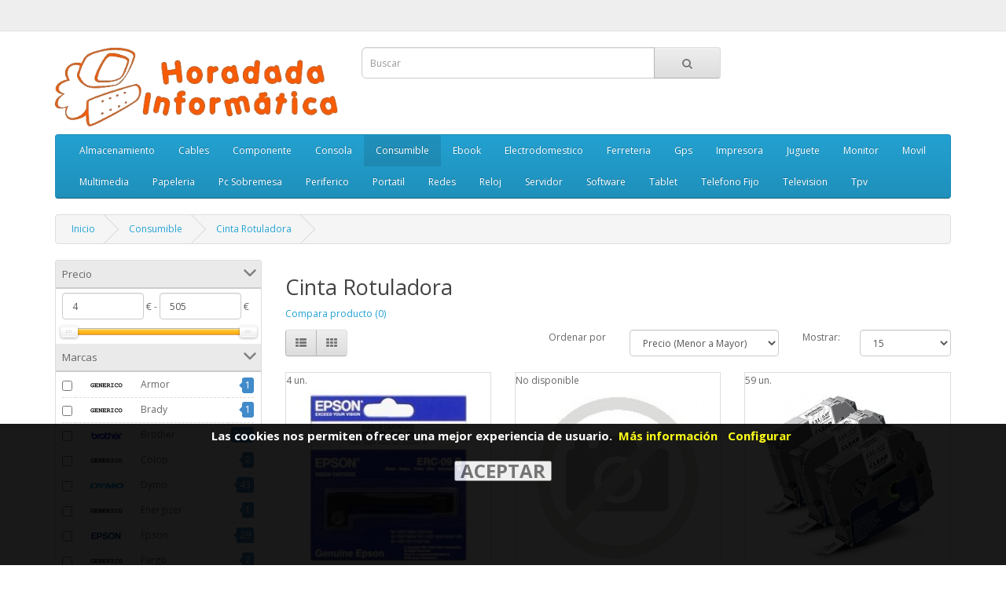

--- FILE ---
content_type: text/html; charset=utf-8
request_url: https://www.horadadainformatica.com/consumible/consumible-cinta-rotuladora
body_size: 15779
content:
<!DOCTYPE html>
<!--[if IE]><![endif]-->
<!--[if IE 8 ]><html dir="ltr" lang="es" class="ie8"><![endif]-->
<!--[if IE 9 ]><html dir="ltr" lang="es" class="ie9"><![endif]-->
<!--[if (gt IE 9)|!(IE)]><!-->
<html dir="ltr" lang="es">
<!--<![endif]-->
<head>

		    	<style>
		    	.modal { display: none; position: fixed; z-index: 1000001; padding-top: 100px; left: 0; top: 0; width: 100%; height: 100%; overflow: auto; background-color: rgba(0,0,0,0.6); }
		    	.modal-content { background-color: #fefefe; margin: auto; padding: 20px; border: 1px solid #888; width: 80%; max-width:800px; }
		    	.close { color: #aaaaaa; float: right; font-size: 28px; font-weight: bold; }
		    	.close:hover, .close:focus { color: #000; text-decoration: none; cursor: pointer; }
		    	</style>
                
<meta charset="UTF-8" />
<meta name="viewport" content="width=device-width, initial-scale=1">
<title>Cinta Rotuladora :: Horadada Informatica</title>
<base href="https://www.horadadainformatica.com/" />
<meta http-equiv="X-UA-Compatible" content="IE=edge">
<link href="https://www.horadadainformatica.com/image/catalog/cart.png" rel="icon" />
<link href="https://www.horadadainformatica.com/consumible/consumible-cinta-rotuladora" rel="canonical" />
<script src="catalog/view/javascript/jquery/jquery-2.1.1.min.js" type="text/javascript"></script>
<link href="catalog/view/javascript/bootstrap/css/bootstrap.min.css" rel="stylesheet" media="screen" />
				
				<script src="catalog/view/javascript/mf/jquery-ui.min.js" type="text/javascript"></script>
			
<script src="catalog/view/javascript/bootstrap/js/bootstrap.min.js" type="text/javascript"></script>
<link href="catalog/view/javascript/font-awesome/css/font-awesome.min.css" rel="stylesheet" type="text/css" />
<link href="//fonts.googleapis.com/css?family=Open+Sans:400,400i,300,700" rel="stylesheet" type="text/css" />
<link href="catalog/view/theme/default/stylesheet/stylesheet.css" rel="stylesheet">

			<link rel="stylesheet" type="text/css" href="vqmod/xml/css/default_catalog_changes.css?v=1" />
			<link rel="stylesheet" type="text/css" href="vqmod/xml/css/print.css?v=2" media="print" />
			
<link href="catalog/view/theme/default/stylesheet/mf/jquery-ui.min.css?v2.0.2.1" type="text/css" rel="stylesheet" media="screen" />
<link href="catalog/view/theme/default/stylesheet/mf/style.css?v2.0.2.1" type="text/css" rel="stylesheet" media="screen" />
<link href="catalog/view/theme/default/stylesheet/mf/style-2.css?v2.0.2.1" type="text/css" rel="stylesheet" media="screen" />
<script src="catalog/view/javascript/common.js" type="text/javascript"></script>
<script src="catalog/view/javascript/mf/iscroll.js?v2.0.2.1" type="text/javascript"></script>
<script src="catalog/view/javascript/mf/mega_filter.js?v2.0.2.1" type="text/javascript"></script>
<script src="catalog/view/javascript/shoppix/short_description.js" type="text/javascript"></script>

		    		    

				<script src="catalog/view/javascript/jquery/scrolltotop/js/easing.js" type="text/javascript"></script>
				<script src="catalog/view/javascript/jquery/scrolltotop/js/jquery.ui.totop.js" type="text/javascript"></script>
				<link href="catalog/view/javascript/jquery/scrolltotop/css/ui.totop.css" media="screen,projection" type="text/css" rel="stylesheet" />
				
				<script type="text/javascript">
					$(document).ready(function() {
					/*
					var defaults = {
					containerID: 'moccaUItoTop', // fading element id
					containerHoverClass: 'moccaUIhover', // fading element hover class
					scrollSpeed: 1200,
					easingType: 'linear'
					};
					*/
					$().UItoTop({ easingType: 'easeOutQuart' });
					});
				</script>				
			
</head>
<body class="product-category-61_439">

			<div id="cookiemsg" style="position: fixed; bottom: 0;display:none;opacity:.9;background-color:black;width:100%;height:25%;z-index:1000000;">
				<div style="width: 100%;text-align: center;padding:5px;">
					<span style="color:white;font-weight:bold;font-size:125%;padding:0 5px;">Las cookies nos permiten ofrecer una mejor experiencia de usuario.</span>
					<a style="color:yellow;font-weight: bold;font-size:125%;margin-right:10px;" href="politica-de-cookies">Más información</a>
					<span id="myBtn" style="color:yellow;font-weight: bold;font-size:125%;margin-right:10px;cursor:pointer;">Configurar</span>
					<br><br>
					<input type="button" value="ACEPTAR" style="font-size:200%;font-weight:bold;cursor:pointer;" onclick="clickCookiesOk();" />
				</div>
			</div>

			<div id="myModal" class="modal">
			  <div class="modal-content">
			    <p style="font-size:125%"><b>Seleccione la opción de cookies que prefiera:</b></p>
			    <p><b>Funcionales (Obligatorias)</b><br><input type="checkbox" checked disabled> <span>Esenciales para la navegación.</span></p>
			    <p><b>Personalizadas (Opcionales)</b><br><input id="cookie_google_input" type="checkbox" checked> <span>Estadísticas de Google.</span></p>
			    <p><button id="accept_save" style="font-size:180%;width:100%;cursor:pointer;">Aceptar y Guardar</button></p>
			  </div>
			</div>
		    
<nav id="top">
  <div class="container">
    
			<div class="pull-left" style="display: none;">
			
<form action="https://www.horadadainformatica.com/index.php?route=common/currency/currency" method="post" enctype="multipart/form-data" id="currency">
  <div class="btn-group">
    <button class="btn btn-link dropdown-toggle" data-toggle="dropdown">
            <strong>€</strong>
                            <span class="hidden-xs hidden-sm hidden-md">Moneda</span> <i class="fa fa-caret-down"></i></button>
    <ul class="dropdown-menu">
                  <li><button class="currency-select btn btn-link btn-block" type="button" name="EUR">€ Euro</button></li>
                        <li><button class="currency-select btn btn-link btn-block" type="button" name="GBP">£ Pound Sterling</button></li>
                        <li><button class="currency-select btn btn-link btn-block" type="button" name="USD">$ US Dollar</button></li>
                </ul>
  </div>
  <input type="hidden" name="code" value="" />
  <input type="hidden" name="redirect" value="https://www.horadadainformatica.com/consumible/consumible-cinta-rotuladora" />
</form>
</div>
        <div id="top-links" class="nav pull-right">
      <ul class="list-inline">
        <li><a href="https://www.horadadainformatica.com/index.php?route=information/contact"><i class="fa fa-phone"></i></a> <span class="hidden-xs hidden-sm hidden-md">966347100-649955316</span></li>
        <li class="dropdown"><a href="https://www.horadadainformatica.com/index.php?route=account/account" title="Cuenta" class="dropdown-toggle" data-toggle="dropdown"><i class="fa fa-user"></i> <span class="hidden-xs hidden-sm hidden-md">Cuenta</span> <span class="caret"></span></a>
          <ul class="dropdown-menu dropdown-menu-right">
                        <li><a href="https://www.horadadainformatica.com/index.php?route=account/register">Registrarse</a></li>
            <li><a href="https://www.horadadainformatica.com/index.php?route=account/login">Entrar</a></li>
                      </ul>
        </li>
        <li><a href="https://www.horadadainformatica.com/index.php?route=account/wishlist" id="wishlist-total" title="Favoritos (0)"><i class="fa fa-heart"></i> <span class="hidden-xs hidden-sm hidden-md">Favoritos (0)</span></a></li>
        <li><a href="https://www.horadadainformatica.com/index.php?route=checkout/cart" title="Cesta"><i class="fa fa-shopping-cart"></i> <span class="hidden-xs hidden-sm hidden-md">Cesta</span></a></li>
        <li><a href="https://www.horadadainformatica.com/index.php?route=checkout/checkout" title="Pagar"><i class="fa fa-share"></i> <span class="hidden-xs hidden-sm hidden-md">Pagar</span></a></li>
      </ul>
    </div>
  </div>
</nav>
<header>

		    	<style>
		    	.modal { display: none; position: fixed; z-index: 1000001; padding-top: 100px; left: 0; top: 0; width: 100%; height: 100%; overflow: auto; background-color: rgba(0,0,0,0.6); }
		    	.modal-content { background-color: #fefefe; margin: auto; padding: 20px; border: 1px solid #888; width: 80%; max-width:800px; }
		    	.close { color: #aaaaaa; float: right; font-size: 28px; font-weight: bold; }
		    	.close:hover, .close:focus { color: #000; text-decoration: none; cursor: pointer; }
		    	</style>
                
  <div class="container">
    <div class="row">
      <div class="col-sm-4">
        <div id="logo">
                    <a href="https://www.horadadainformatica.com/index.php?route=common/home"><img src="
			https://www.horadadainformatica.com/image/catalog/logos/logo.png			" title="Horadada Informatica" alt="Horadada Informatica" class="img-responsive" /></a>
                  </div>
      </div>
      <div class="col-sm-5"><div id="search" class="input-group">
  <input type="text" name="search" value="" placeholder="Buscar" class="form-control input-lg" />
  <span class="input-group-btn">
    <button type="button" class="btn btn-default btn-lg"><i class="fa fa-search"></i></button>
  </span>
</div>      </div>
      <div class="col-sm-3"><div id="cart" class="btn-group btn-block">
  <button type="button" data-toggle="dropdown" data-loading-text="Cargando..." class="btn btn-inverse btn-block btn-lg dropdown-toggle"><i class="fa fa-shopping-cart"></i> <span id="cart-total">0 (0.00€)</span></button>
  <ul class="dropdown-menu pull-right">
        <li>
      <p class="text-center">Su cesta de la compra está vacía.</p>
    </li>
      </ul>
</div>
</div>
    </div>
  </div>
</header>
<div class="container">
  <nav id="menu" class="navbar">
    <div class="navbar-header"><span id="category" class="visible-xs">Categorias</span>
      <button type="button" class="btn btn-navbar navbar-toggle" data-toggle="collapse" data-target=".navbar-ex1-collapse"><i class="fa fa-bars"></i></button>
    </div>
    <div class="collapse navbar-collapse navbar-ex1-collapse">
      <ul class="nav navbar-nav">
                        <li class="dropdown"><a href="https://www.horadadainformatica.com/almacenamiento" class="dropdown-toggle" data-toggle="dropdown">Almacenamiento</a>
          <div class="dropdown-menu">
            <div class="dropdown-inner">
                            <ul class="list-unstyled">
                                <li><a href="https://www.horadadainformatica.com/index.php?route=product/category&amp;path=112_12441">Accesorios</a></li>
                                <li><a href="https://www.horadadainformatica.com/almacenamiento/almacenamiento-cintas-dat">Cintas Dat</a></li>
                                <li><a href="https://www.horadadainformatica.com/almacenamiento/almacenamiento-discos-externos">Discos Externos</a></li>
                                <li><a href="https://www.horadadainformatica.com/index.php?route=product/category&amp;path=112_113">Dispositivos Nas</a></li>
                                <li><a href="https://www.horadadainformatica.com/almacenamiento/almacenamiento-dispositivos-nas-hdd">Dispositivos Nas Hdd</a></li>
                                <li><a href="https://www.horadadainformatica.com/almacenamiento/almacenamiento-fundas-discos">Fundas Discos</a></li>
                                <li><a href="https://www.horadadainformatica.com/almacenamiento/almacenamiento-pendrives">Pendrives</a></li>
                                <li><a href="https://www.horadadainformatica.com/almacenamiento/almacenamiento-tarjetas-memoria">Tarjetas Memoria</a></li>
                              </ul>
                          </div>
            <a href="https://www.horadadainformatica.com/almacenamiento" class="see-all">
			Ver todo			</a> </div>
        </li>
                                <li class="dropdown"><a href="https://www.horadadainformatica.com/cables" class="dropdown-toggle" data-toggle="dropdown">Cables</a>
          <div class="dropdown-menu">
            <div class="dropdown-inner">
                            <ul class="list-unstyled">
                                <li><a href="https://www.horadadainformatica.com/index.php?route=product/category&amp;path=492_503">Apple</a></li>
                                <li><a href="https://www.horadadainformatica.com/index.php?route=product/category&amp;path=492_553">Audio</a></li>
                                <li><a href="https://www.horadadainformatica.com/index.php?route=product/category&amp;path=492_596">Lan</a></li>
                                <li><a href="https://www.horadadainformatica.com/index.php?route=product/category&amp;path=492_559">Ordenador</a></li>
                                <li><a href="https://www.horadadainformatica.com/cables/cables-samsung">Samsung</a></li>
                                <li><a href="https://www.horadadainformatica.com/cables/cables-telefono">Telefono</a></li>
                                <li><a href="https://www.horadadainformatica.com/index.php?route=product/category&amp;path=492_2099">Tv</a></li>
                                <li><a href="https://www.horadadainformatica.com/index.php?route=product/category&amp;path=492_493">Usb</a></li>
                                <li><a href="https://www.horadadainformatica.com/index.php?route=product/category&amp;path=492_787">Varios</a></li>
                                <li><a href="https://www.horadadainformatica.com/index.php?route=product/category&amp;path=492_494">Video</a></li>
                              </ul>
                          </div>
            <a href="https://www.horadadainformatica.com/cables" class="see-all">
			Ver todo			</a> </div>
        </li>
                                <li class="dropdown"><a href="https://www.horadadainformatica.com/componente" class="dropdown-toggle" data-toggle="dropdown">Componente</a>
          <div class="dropdown-menu">
            <div class="dropdown-inner">
                            <ul class="list-unstyled">
                                <li><a href="https://www.horadadainformatica.com/componente/componente-accesorios">Accesorios</a></li>
                                <li><a href="https://www.horadadainformatica.com/componente/componente-barebones">Barebones</a></li>
                                <li><a href="https://www.horadadainformatica.com/componente/componente-cajas">Cajas</a></li>
                                <li><a href="https://www.horadadainformatica.com/componente/componente-discos-duros">Discos Duros</a></li>
                                <li><a href="https://www.horadadainformatica.com/componente/componente-fuentes">Fuentes</a></li>
                                <li><a href="https://www.horadadainformatica.com/componente/componente-grabadoras">Grabadoras</a></li>
                                <li><a href="https://www.horadadainformatica.com/index.php?route=product/category&amp;path=68_19016">Iluminacion</a></li>
                                <li><a href="https://www.horadadainformatica.com/index.php?route=product/category&amp;path=68_22069">Lectores Tarjetas</a></li>
                                <li><a href="https://www.horadadainformatica.com/componente/componente-placas-base">Placas Base</a></li>
                                <li><a href="https://www.horadadainformatica.com/componente/componente-procesadores">Procesadores</a></li>
                                <li><a href="https://www.horadadainformatica.com/componente/componente-ram-pc">Ram Pc</a></li>
                                <li><a href="https://www.horadadainformatica.com/componente/componente-ram-portatil">Ram Portatil</a></li>
                                <li><a href="https://www.horadadainformatica.com/componente/componente-refrigeracion">Refrigeracion</a></li>
                                <li><a href="https://www.horadadainformatica.com/componente/componente-tarjetas-de-sonido">Tarjetas De Sonido</a></li>
                                <li><a href="https://www.horadadainformatica.com/componente/componente-tarjetas-graficas">Tarjetas Graficas</a></li>
                                <li><a href="https://www.horadadainformatica.com/index.php?route=product/category&amp;path=68_22670">Tarjetas Pci</a></li>
                              </ul>
                          </div>
            <a href="https://www.horadadainformatica.com/componente" class="see-all">
			Ver todo			</a> </div>
        </li>
                                <li class="dropdown"><a href="https://www.horadadainformatica.com/consola" class="dropdown-toggle" data-toggle="dropdown">Consola</a>
          <div class="dropdown-menu">
            <div class="dropdown-inner">
                            <ul class="list-unstyled">
                                <li><a href="https://www.horadadainformatica.com/index.php?route=product/category&amp;path=198_4157">Accesorios</a></li>
                                <li><a href="https://www.horadadainformatica.com/index.php?route=product/category&amp;path=198_13033">Cargadores</a></li>
                                <li><a href="https://www.horadadainformatica.com/consola/consola-consolas">Consolas</a></li>
                                <li><a href="https://www.horadadainformatica.com/index.php?route=product/category&amp;path=198_22078">Fundas</a></li>
                                <li><a href="https://www.horadadainformatica.com/consola/consola-joystics">Joystics</a></li>
                              </ul>
                          </div>
            <a href="https://www.horadadainformatica.com/consola" class="see-all">
			Ver todo			</a> </div>
        </li>
                                <li class="dropdown"><a href="https://www.horadadainformatica.com/consumible" class="dropdown-toggle" data-toggle="dropdown">Consumible</a>
          <div class="dropdown-menu">
            <div class="dropdown-inner">
                            <ul class="list-unstyled">
                                <li><a href="https://www.horadadainformatica.com/consumible/consumible-bolsas-autocierre">Bolsas Autocierre</a></li>
                                <li><a href="https://www.horadadainformatica.com/consumible/consumible-cds">Cds</a></li>
                                <li><a href="https://www.horadadainformatica.com/consumible/consumible-cinta-rotuladora">Cinta Rotuladora</a></li>
                                <li><a href="https://www.horadadainformatica.com/consumible/consumible-dvds">Dvds</a></li>
                                <li><a href="https://www.horadadainformatica.com/index.php?route=product/category&amp;path=61_21866">Escaners</a></li>
                                <li><a href="https://www.horadadainformatica.com/consumible/consumible-fax">Fax</a></li>
                                <li><a href="https://www.horadadainformatica.com/consumible/consumible-papel">Papel</a></li>
                                <li><a href="https://www.horadadainformatica.com/consumible/consumible-papel-foto">Papel Foto</a></li>
                                <li><a href="https://www.horadadainformatica.com/consumible/consumible-papel-tickets">Papel Tickets</a></li>
                                <li><a href="https://www.horadadainformatica.com/consumible/consumible-pilas">Pilas</a></li>
                                <li><a href="https://www.horadadainformatica.com/consumible/consumible-sobres-cd--dvd">Sobres Cd / Dvd</a></li>
                                <li><a href="https://www.horadadainformatica.com/consumible/consumible-tintas-compatibles">Tintas Compatibles</a></li>
                                <li><a href="https://www.horadadainformatica.com/consumible/consumible-tintas-marca">Tintas Marca</a></li>
                                <li><a href="https://www.horadadainformatica.com/consumible/consumible-toners-compatibles">Toners Compatibles</a></li>
                                <li><a href="https://www.horadadainformatica.com/consumible/consumible-toners-marca">Toners Marca</a></li>
                                <li><a href="https://www.horadadainformatica.com/index.php?route=product/category&amp;path=61_21820">Varios</a></li>
                              </ul>
                          </div>
            <a href="https://www.horadadainformatica.com/consumible" class="see-all">
			Ver todo			</a> </div>
        </li>
                                <li class="dropdown"><a href="https://www.horadadainformatica.com/ebook" class="dropdown-toggle" data-toggle="dropdown">Ebook</a>
          <div class="dropdown-menu">
            <div class="dropdown-inner">
                            <ul class="list-unstyled">
                                <li><a href="https://www.horadadainformatica.com/ebook/ebook-ebooks">Ebooks</a></li>
                                <li><a href="https://www.horadadainformatica.com/ebook/ebook-fundas">Fundas</a></li>
                              </ul>
                          </div>
            <a href="https://www.horadadainformatica.com/ebook" class="see-all">
			Ver todo			</a> </div>
        </li>
                                <li class="dropdown"><a href="https://www.horadadainformatica.com/electrodomestico" class="dropdown-toggle" data-toggle="dropdown">Electrodomestico</a>
          <div class="dropdown-menu">
            <div class="dropdown-inner">
                            <ul class="list-unstyled">
                                <li><a href="https://www.horadadainformatica.com/electrodomestico/electrodomestico-cocina:-barbacoas">Cocina: Barbacoas</a></li>
                                <li><a href="https://www.horadadainformatica.com/electrodomestico/electrodomestico-cocina:-basculas">Cocina: Basculas</a></li>
                                <li><a href="https://www.horadadainformatica.com/electrodomestico/electrodomestico-cocina:-batidoras">Cocina: Batidoras</a></li>
                                <li><a href="https://www.horadadainformatica.com/electrodomestico/electrodomestico-cocina:-cafeteras">Cocina: Cafeteras</a></li>
                                <li><a href="https://www.horadadainformatica.com/electrodomestico/electrodomestico-cocina:-concinas-gas">Cocina: Concinas Gas</a></li>
                                <li><a href="https://www.horadadainformatica.com/electrodomestico/electrodomestico-cocina:-cortafiambres">Cocina: Cortafiambres</a></li>
                                <li><a href="https://www.horadadainformatica.com/electrodomestico/electrodomestico-cocina:-creperas">Cocina: Creperas</a></li>
                                <li><a href="https://www.horadadainformatica.com/electrodomestico/electrodomestico-cocina:-dulces">Cocina: Dulces</a></li>
                                <li><a href="https://www.horadadainformatica.com/electrodomestico/electrodomestico-cocina:-envasadoras">Cocina: Envasadoras</a></li>
                                <li><a href="https://www.horadadainformatica.com/electrodomestico/electrodomestico-cocina:-exprimidoras">Cocina: Exprimidoras</a></li>
                                <li><a href="https://www.horadadainformatica.com/electrodomestico/electrodomestico-cocina:-freidoras">Cocina: Freidoras</a></li>
                                <li><a href="https://www.horadadainformatica.com/electrodomestico/electrodomestico-cocina:-heladeras">Cocina: Heladeras</a></li>
                                <li><a href="https://www.horadadainformatica.com/electrodomestico/electrodomestico-cocina:-hervidoras">Cocina: Hervidoras</a></li>
                                <li><a href="https://www.horadadainformatica.com/electrodomestico/electrodomestico-cocina:-hornos">Cocina: Hornos</a></li>
                                <li><a href="https://www.horadadainformatica.com/electrodomestico/electrodomestico-cocina:-jarras-de-agua">Cocina: Jarras De Agua</a></li>
                                <li><a href="https://www.horadadainformatica.com/electrodomestico/electrodomestico-cocina:-licuadoras">Cocina: Licuadoras</a></li>
                                <li><a href="https://www.horadadainformatica.com/electrodomestico/electrodomestico-cocina:-microondas">Cocina: Microondas</a></li>
                                <li><a href="https://www.horadadainformatica.com/electrodomestico/electrodomestico-cocina:-picadoras">Cocina: Picadoras</a></li>
                                <li><a href="https://www.horadadainformatica.com/electrodomestico/electrodomestico-cocina:-planchas">Cocina: Planchas</a></li>
                                <li><a href="https://www.horadadainformatica.com/electrodomestico/electrodomestico-cocina:-reposteria">Cocina: Reposteria</a></li>
                                <li><a href="https://www.horadadainformatica.com/electrodomestico/electrodomestico-cocina:-robots-cocina">Cocina: Robots Cocina</a></li>
                                <li><a href="https://www.horadadainformatica.com/electrodomestico/electrodomestico-cocina:-sandwicheras">Cocina: Sandwicheras</a></li>
                                <li><a href="https://www.horadadainformatica.com/electrodomestico/electrodomestico-cocina:-termos">Cocina: Termos</a></li>
                                <li><a href="https://www.horadadainformatica.com/electrodomestico/electrodomestico-cocina:-tostadoras">Cocina: Tostadoras</a></li>
                                <li><a href="https://www.horadadainformatica.com/electrodomestico/electrodomestico-cocina:-utensilios">Cocina: Utensilios</a></li>
                                <li><a href="https://www.horadadainformatica.com/electrodomestico/electrodomestico-cocina:-varios">Cocina: Varios</a></li>
                                <li><a href="https://www.horadadainformatica.com/electrodomestico/electrodomestico-cocina:-vitroceramicas">Cocina: Vitroceramicas</a></li>
                              </ul>
                            <ul class="list-unstyled">
                                <li><a href="https://www.horadadainformatica.com/electrodomestico/electrodomestico-cocina:-yogurteras">Cocina: Yogurteras</a></li>
                                <li><a href="https://www.horadadainformatica.com/electrodomestico/electrodomestico-cuidado-personal:-afeitadoras">Cuidado Personal: Afeitadoras</a></li>
                                <li><a href="https://www.horadadainformatica.com/electrodomestico/electrodomestico-cuidado-personal:-basculas">Cuidado Personal: Basculas</a></li>
                                <li><a href="https://www.horadadainformatica.com/electrodomestico/electrodomestico-cuidado-personal:-cepillos-de-dientes">Cuidado Personal: Cepillos De Dientes</a></li>
                                <li><a href="https://www.horadadainformatica.com/electrodomestico/electrodomestico-cuidado-personal:-depiladoras">Cuidado Personal: Depiladoras</a></li>
                                <li><a href="https://www.horadadainformatica.com/electrodomestico/electrodomestico-cuidado-personal:-higiene">Cuidado Personal: Higiene</a></li>
                                <li><a href="https://www.horadadainformatica.com/electrodomestico/electrodomestico-cuidado-personal:-masajes">Cuidado Personal: Masajes</a></li>
                                <li><a href="https://www.horadadainformatica.com/electrodomestico/electrodomestico-cuidado-personal:-planchas">Cuidado Personal: Planchas</a></li>
                                <li><a href="https://www.horadadainformatica.com/electrodomestico/electrodomestico-cuidado-personal:-secadores">Cuidado Personal: Secadores</a></li>
                                <li><a href="https://www.horadadainformatica.com/electrodomestico/electrodomestico-gama-blanca:-frigorificos">Gama Blanca: Frigorificos</a></li>
                                <li><a href="https://www.horadadainformatica.com/electrodomestico/electrodomestico-gama-blanca:-lavavajillas">Gama Blanca: Lavavajillas</a></li>
                                <li><a href="https://www.horadadainformatica.com/electrodomestico/electrodomestico-hogar:-aires-acondicionados">Hogar: Aires Acondicionados</a></li>
                                <li><a href="https://www.horadadainformatica.com/electrodomestico/electrodomestico-hogar:-almohadillas-termicas">Hogar: Almohadillas Termicas</a></li>
                                <li><a href="https://www.horadadainformatica.com/electrodomestico/electrodomestico-hogar:-aspiradoras">Hogar: Aspiradoras</a></li>
                                <li><a href="https://www.horadadainformatica.com/electrodomestico/electrodomestico-hogar:-atrapainsectos">Hogar: Atrapainsectos</a></li>
                                <li><a href="https://www.horadadainformatica.com/electrodomestico/electrodomestico-hogar:-calefaccion">Hogar: Calefaccion</a></li>
                                <li><a href="https://www.horadadainformatica.com/electrodomestico/electrodomestico-hogar:-deshumidificador">Hogar: Deshumidificador</a></li>
                                <li><a href="https://www.horadadainformatica.com/electrodomestico/electrodomestico-hogar:-estaciones-meteorologicas">Hogar: Estaciones Meteorologicas</a></li>
                                <li><a href="https://www.horadadainformatica.com/electrodomestico/electrodomestico-hogar:-humidificadores">Hogar: Humidificadores</a></li>
                                <li><a href="https://www.horadadainformatica.com/electrodomestico/electrodomestico-hogar:-planchas">Hogar: Planchas</a></li>
                                <li><a href="https://www.horadadainformatica.com/electrodomestico/electrodomestico-hogar:-purificadores">Hogar: Purificadores</a></li>
                                <li><a href="https://www.horadadainformatica.com/electrodomestico/electrodomestico-hogar:-quitapelusas">Hogar: Quitapelusas</a></li>
                                <li><a href="https://www.horadadainformatica.com/electrodomestico/electrodomestico-hogar:-robots-limpieza">Hogar: Robots Limpieza</a></li>
                                <li><a href="https://www.horadadainformatica.com/electrodomestico/electrodomestico-hogar:-ventiladores">Hogar: Ventiladores</a></li>
                                <li><a href="https://www.horadadainformatica.com/electrodomestico/electrodomestico-repuestos">Repuestos</a></li>
                                <li><a href="https://www.horadadainformatica.com/electrodomestico/electrodomestico-salud:-tensiometros">Salud: Tensiometros</a></li>
                              </ul>
                          </div>
            <a href="https://www.horadadainformatica.com/electrodomestico" class="see-all">
			Ver todo			</a> </div>
        </li>
                                <li class="dropdown"><a href="https://www.horadadainformatica.com/ferreteria" class="dropdown-toggle" data-toggle="dropdown">Ferreteria</a>
          <div class="dropdown-menu">
            <div class="dropdown-inner">
                            <ul class="list-unstyled">
                                <li><a href="https://www.horadadainformatica.com/ferreteria/ferreteria-bricolaje">Bricolaje</a></li>
                                <li><a href="https://www.horadadainformatica.com/ferreteria/ferreteria-bridas">Bridas</a></li>
                                <li><a href="https://www.horadadainformatica.com/ferreteria/ferreteria-candados">Candados</a></li>
                                <li><a href="https://www.horadadainformatica.com/ferreteria/ferreteria-cocina">Cocina</a></li>
                                <li><a href="https://www.horadadainformatica.com/ferreteria/ferreteria-electricidad">Electricidad</a></li>
                                <li><a href="https://www.horadadainformatica.com/index.php?route=product/category&amp;path=418_2777">Herramientas</a></li>
                                <li><a href="https://www.horadadainformatica.com/ferreteria/ferreteria-hogar">Hogar</a></li>
                                <li><a href="https://www.horadadainformatica.com/ferreteria/ferreteria-hogar-inteligente">Hogar Inteligente</a></li>
                                <li><a href="https://www.horadadainformatica.com/ferreteria/ferreteria-iluminacion">Iluminacion</a></li>
                                <li><a href="https://www.horadadainformatica.com/ferreteria/ferreteria-megafonos">Megafonos</a></li>
                                <li><a href="https://www.horadadainformatica.com/ferreteria/ferreteria-regletas">Regletas</a></li>
                                <li><a href="https://www.horadadainformatica.com/index.php?route=product/category&amp;path=418_2894">Transformadores</a></li>
                                <li><a href="https://www.horadadainformatica.com/ferreteria/ferreteria-varios">Varios</a></li>
                                <li><a href="https://www.horadadainformatica.com/ferreteria/ferreteria-viaje">Viaje</a></li>
                              </ul>
                          </div>
            <a href="https://www.horadadainformatica.com/ferreteria" class="see-all">
			Ver todo			</a> </div>
        </li>
                                <li class="dropdown"><a href="https://www.horadadainformatica.com/gps" class="dropdown-toggle" data-toggle="dropdown">Gps</a>
          <div class="dropdown-menu">
            <div class="dropdown-inner">
                            <ul class="list-unstyled">
                                <li><a href="https://www.horadadainformatica.com/gps/gps-accesorios">Accesorios</a></li>
                                <li><a href="https://www.horadadainformatica.com/gps/gps-dispositivos-gps">Dispositivos Gps</a></li>
                              </ul>
                          </div>
            <a href="https://www.horadadainformatica.com/gps" class="see-all">
			Ver todo			</a> </div>
        </li>
                                <li class="dropdown"><a href="https://www.horadadainformatica.com/impresora" class="dropdown-toggle" data-toggle="dropdown">Impresora</a>
          <div class="dropdown-menu">
            <div class="dropdown-inner">
                            <ul class="list-unstyled">
                                <li><a href="https://www.horadadainformatica.com/impresora/impresora-accesorios">Accesorios</a></li>
                                <li><a href="https://www.horadadainformatica.com/impresora/impresora-faxes">Faxes</a></li>
                                <li><a href="https://www.horadadainformatica.com/impresora/impresora-impresoras">Impresoras</a></li>
                                <li><a href="https://www.horadadainformatica.com/impresora/impresora-impresoras-3d">Impresoras 3d</a></li>
                                <li><a href="https://www.horadadainformatica.com/impresora/impresora-matriciales">Matriciales</a></li>
                                <li><a href="https://www.horadadainformatica.com/impresora/impresora-multifunciones">Multifunciones</a></li>
                                <li><a href="https://www.horadadainformatica.com/index.php?route=product/category&amp;path=168_21652">Repuestos</a></li>
                              </ul>
                          </div>
            <a href="https://www.horadadainformatica.com/impresora" class="see-all">
			Ver todo			</a> </div>
        </li>
                                <li class="dropdown"><a href="https://www.horadadainformatica.com/dron" class="dropdown-toggle" data-toggle="dropdown">Juguete</a>
          <div class="dropdown-menu">
            <div class="dropdown-inner">
                            <ul class="list-unstyled">
                                <li><a href="https://www.horadadainformatica.com/index.php?route=product/category&amp;path=230_22062">Accesorios</a></li>
                                <li><a href="https://www.horadadainformatica.com/dron/juguete-bicicletas">Bicicletas</a></li>
                                <li><a href="https://www.horadadainformatica.com/dron/juguete-educativos">Educativos</a></li>
                                <li><a href="https://www.horadadainformatica.com/dron/juguete-funkos">Funkos</a></li>
                                <li><a href="https://www.horadadainformatica.com/dron/juguete-manualidades">Manualidades</a></li>
                                <li><a href="https://www.horadadainformatica.com/dron/juguete-patinetes">Patinetes</a></li>
                                <li><a href="https://www.horadadainformatica.com/dron/juguete-robots">Robots</a></li>
                                <li><a href="https://www.horadadainformatica.com/dron/juguete-varios">Varios</a></li>
                              </ul>
                          </div>
            <a href="https://www.horadadainformatica.com/dron" class="see-all">
			Ver todo			</a> </div>
        </li>
                                <li class="dropdown"><a href="https://www.horadadainformatica.com/monitor" class="dropdown-toggle" data-toggle="dropdown">Monitor</a>
          <div class="dropdown-menu">
            <div class="dropdown-inner">
                            <ul class="list-unstyled">
                                <li><a href="https://www.horadadainformatica.com/monitor/monitor-accesorios">Accesorios</a></li>
                                <li><a href="https://www.horadadainformatica.com/monitor/monitor-monitores">Monitores</a></li>
                              </ul>
                          </div>
            <a href="https://www.horadadainformatica.com/monitor" class="see-all">
			Ver todo			</a> </div>
        </li>
                                <li class="dropdown"><a href="https://www.horadadainformatica.com/movil" class="dropdown-toggle" data-toggle="dropdown">Movil</a>
          <div class="dropdown-menu">
            <div class="dropdown-inner">
                            <ul class="list-unstyled">
                                <li><a href="https://www.horadadainformatica.com/index.php?route=product/category&amp;path=85_21920">Accesorios</a></li>
                                <li><a href="https://www.horadadainformatica.com/movil/movil-baterias">Baterias</a></li>
                                <li><a href="https://www.horadadainformatica.com/movil/movil-cargadores">Cargadores</a></li>
                                <li><a href="https://www.horadadainformatica.com/movil/movil-fundas">Fundas</a></li>
                                <li><a href="https://www.horadadainformatica.com/movil/movil-herramientas">Herramientas</a></li>
                                <li><a href="https://www.horadadainformatica.com/movil/movil-manos-libres">Manos Libres</a></li>
                                <li><a href="https://www.horadadainformatica.com/movil/movil-protectores">Protectores</a></li>
                                <li><a href="https://www.horadadainformatica.com/index.php?route=product/category&amp;path=85_21913">Repuestos</a></li>
                                <li><a href="https://www.horadadainformatica.com/movil/movil-selfie-sticks">Selfie Sticks</a></li>
                                <li><a href="https://www.horadadainformatica.com/movil/movil-smartphones">Smartphones</a></li>
                                <li><a href="https://www.horadadainformatica.com/movil/movil-soportes">Soportes</a></li>
                                <li><a href="https://www.horadadainformatica.com/movil/movil-telefonos-movil">Telefonos Movil</a></li>
                              </ul>
                          </div>
            <a href="https://www.horadadainformatica.com/movil" class="see-all">
			Ver todo			</a> </div>
        </li>
                                <li class="dropdown"><a href="https://www.horadadainformatica.com/multimedia" class="dropdown-toggle" data-toggle="dropdown">Multimedia</a>
          <div class="dropdown-menu">
            <div class="dropdown-inner">
                            <ul class="list-unstyled">
                                <li><a href="https://www.horadadainformatica.com/multimedia/multimedia-accesorios">Accesorios</a></li>
                                <li><a href="https://www.horadadainformatica.com/multimedia/multimedia-adaptadores-sonido">Adaptadores Sonido</a></li>
                                <li><a href="https://www.horadadainformatica.com/multimedia/multimedia-altavoces">Altavoces</a></li>
                                <li><a href="https://www.horadadainformatica.com/multimedia/multimedia-amplificadores">Amplificadores</a></li>
                                <li><a href="https://www.horadadainformatica.com/multimedia/multimedia-auriculares">Auriculares</a></li>
                                <li><a href="https://www.horadadainformatica.com/multimedia/multimedia-camaras-fotos">Camaras Fotos</a></li>
                                <li><a href="https://www.horadadainformatica.com/multimedia/multimedia-camaras-video">Camaras Video</a></li>
                                <li><a href="https://www.horadadainformatica.com/multimedia/multimedia-capturadoras">Capturadoras</a></li>
                                <li><a href="https://www.horadadainformatica.com/multimedia/multimedia-dvd-portatiles">Dvd Portatiles</a></li>
                                <li><a href="https://www.horadadainformatica.com/index.php?route=product/category&amp;path=72_23746">Gafas</a></li>
                                <li><a href="https://www.horadadainformatica.com/multimedia/multimedia-grabadoras-voz">Grabadoras Voz</a></li>
                                <li><a href="https://www.horadadainformatica.com/multimedia/multimedia-home-cinemas">Home Cinemas</a></li>
                                <li><a href="https://www.horadadainformatica.com/multimedia/multimedia-marcos-digitales">Marcos Digitales</a></li>
                                <li><a href="https://www.horadadainformatica.com/multimedia/multimedia-mesas-de-mezclas">Mesas De Mezclas</a></li>
                                <li><a href="https://www.horadadainformatica.com/multimedia/multimedia-microfonos">Microfonos</a></li>
                                <li><a href="https://www.horadadainformatica.com/multimedia/multimedia-minicadenas">Minicadenas</a></li>
                              </ul>
                            <ul class="list-unstyled">
                                <li><a href="https://www.horadadainformatica.com/multimedia/multimedia-mp3">Mp3</a></li>
                                <li><a href="https://www.horadadainformatica.com/multimedia/multimedia-mp4">Mp4</a></li>
                                <li><a href="https://www.horadadainformatica.com/multimedia/multimedia-pantallas-proyector">Pantallas Proyector</a></li>
                                <li><a href="https://www.horadadainformatica.com/multimedia/multimedia-pizarras">Pizarras</a></li>
                                <li><a href="https://www.horadadainformatica.com/multimedia/multimedia-proyectores">Proyectores</a></li>
                                <li><a href="https://www.horadadainformatica.com/multimedia/multimedia-radios">Radios</a></li>
                                <li><a href="https://www.horadadainformatica.com/multimedia/multimedia-reproductores-bluray">Reproductores Bluray</a></li>
                                <li><a href="https://www.horadadainformatica.com/multimedia/multimedia-reproductores-dvd">Reproductores Dvd</a></li>
                                <li><a href="https://www.horadadainformatica.com/index.php?route=product/category&amp;path=72_21730">Repuestos</a></li>
                                <li><a href="https://www.horadadainformatica.com/multimedia/multimedia-smartwatch">Smartwatch</a></li>
                                <li><a href="https://www.horadadainformatica.com/multimedia/multimedia-transmisores">Transmisores</a></li>
                                <li><a href="https://www.horadadainformatica.com/index.php?route=product/category&amp;path=72_21717">Varios</a></li>
                                <li><a href="https://www.horadadainformatica.com/multimedia/multimedia-videovigilancia">Videovigilancia</a></li>
                                <li><a href="https://www.horadadainformatica.com/multimedia/multimedia-walkie-talkies">Walkie-talkies</a></li>
                                <li><a href="https://www.horadadainformatica.com/multimedia/multimedia-wearables">Wearables</a></li>
                                <li><a href="https://www.horadadainformatica.com/multimedia/multimedia-webcams">Webcams</a></li>
                              </ul>
                          </div>
            <a href="https://www.horadadainformatica.com/multimedia" class="see-all">
			Ver todo			</a> </div>
        </li>
                                <li class="dropdown"><a href="https://www.horadadainformatica.com/papeleria" class="dropdown-toggle" data-toggle="dropdown">Papeleria</a>
          <div class="dropdown-menu">
            <div class="dropdown-inner">
                            <ul class="list-unstyled">
                                <li><a href="https://www.horadadainformatica.com/papeleria/papeleria-agendas">Agendas</a></li>
                                <li><a href="https://www.horadadainformatica.com/papeleria/papeleria-archivadores">Archivadores</a></li>
                                <li><a href="https://www.horadadainformatica.com/papeleria/papeleria-bandejas">Bandejas</a></li>
                                <li><a href="https://www.horadadainformatica.com/papeleria/papeleria-blocs">Blocs</a></li>
                                <li><a href="https://www.horadadainformatica.com/papeleria/papeleria-blutack">Blutack</a></li>
                                <li><a href="https://www.horadadainformatica.com/papeleria/papeleria-boligrafos">Boligrafos</a></li>
                                <li><a href="https://www.horadadainformatica.com/index.php?route=product/category&amp;path=306_22381">Bolsas Autocierre</a></li>
                                <li><a href="https://www.horadadainformatica.com/papeleria/papeleria-calculadoras">Calculadoras</a></li>
                                <li><a href="https://www.horadadainformatica.com/papeleria/papeleria-carpetas">Carpetas</a></li>
                                <li><a href="https://www.horadadainformatica.com/papeleria/papeleria-cartulinas">Cartulinas</a></li>
                                <li><a href="https://www.horadadainformatica.com/papeleria/papeleria-celos">Celos</a></li>
                                <li><a href="https://www.horadadainformatica.com/papeleria/papeleria-chinchetas">Chinchetas</a></li>
                                <li><a href="https://www.horadadainformatica.com/papeleria/papeleria-clips">Clips</a></li>
                                <li><a href="https://www.horadadainformatica.com/papeleria/papeleria-correctores">Correctores</a></li>
                                <li><a href="https://www.horadadainformatica.com/papeleria/papeleria-cuadernos">Cuadernos</a></li>
                                <li><a href="https://www.horadadainformatica.com/papeleria/papeleria-destructoras">Destructoras</a></li>
                                <li><a href="https://www.horadadainformatica.com/papeleria/papeleria-dossiers">Dossiers</a></li>
                                <li><a href="https://www.horadadainformatica.com/papeleria/papeleria-encuadernadores">Encuadernadores</a></li>
                              </ul>
                            <ul class="list-unstyled">
                                <li><a href="https://www.horadadainformatica.com/papeleria/papeleria-estuches">Estuches</a></li>
                                <li><a href="https://www.horadadainformatica.com/papeleria/papeleria-etiquetadoras">Etiquetadoras</a></li>
                                <li><a href="https://www.horadadainformatica.com/papeleria/papeleria-etiquetas">Etiquetas</a></li>
                                <li><a href="https://www.horadadainformatica.com/papeleria/papeleria-fluorescentes">Fluorescentes</a></li>
                                <li><a href="https://www.horadadainformatica.com/papeleria/papeleria-fundas">Fundas</a></li>
                                <li><a href="https://www.horadadainformatica.com/papeleria/papeleria-gomas">Gomas</a></li>
                                <li><a href="https://www.horadadainformatica.com/papeleria/papeleria-gomas-elasticas">Gomas Elasticas</a></li>
                                <li><a href="https://www.horadadainformatica.com/papeleria/papeleria-grapadoras">Grapadoras</a></li>
                                <li><a href="https://www.horadadainformatica.com/papeleria/papeleria-grapas">Grapas</a></li>
                                <li><a href="https://www.horadadainformatica.com/papeleria/papeleria-guillotinas">Guillotinas</a></li>
                                <li><a href="https://www.horadadainformatica.com/papeleria/papeleria-juguetes">Juguetes</a></li>
                                <li><a href="https://www.horadadainformatica.com/index.php?route=product/category&amp;path=306_22026">Lapices</a></li>
                                <li><a href="https://www.horadadainformatica.com/papeleria/papeleria-lapices-colores">Lapices Colores</a></li>
                                <li><a href="https://www.horadadainformatica.com/papeleria/papeleria-libros">Libros</a></li>
                                <li><a href="https://www.horadadainformatica.com/index.php?route=product/category&amp;path=306_22424">Manualidades</a></li>
                                <li><a href="https://www.horadadainformatica.com/papeleria/papeleria-minas">Minas</a></li>
                                <li><a href="https://www.horadadainformatica.com/papeleria/papeleria-mobiliario-escolar">Mobiliario Escolar</a></li>
                                <li><a href="https://www.horadadainformatica.com/papeleria/papeleria-mochilas">Mochilas</a></li>
                              </ul>
                            <ul class="list-unstyled">
                                <li><a href="https://www.horadadainformatica.com/index.php?route=product/category&amp;path=306_19389">Papel</a></li>
                                <li><a href="https://www.horadadainformatica.com/papeleria/papeleria-pegamentos">Pegamentos</a></li>
                                <li><a href="https://www.horadadainformatica.com/papeleria/papeleria-pinceles-y-pintura">Pinceles Y Pintura</a></li>
                                <li><a href="https://www.horadadainformatica.com/papeleria/papeleria-plastificadoras">Plastificadoras</a></li>
                                <li><a href="https://www.horadadainformatica.com/papeleria/papeleria-portalapices">Portalapices</a></li>
                                <li><a href="https://www.horadadainformatica.com/papeleria/papeleria-postit">Postit</a></li>
                                <li><a href="https://www.horadadainformatica.com/papeleria/papeleria-recambios">Recambios</a></li>
                                <li><a href="https://www.horadadainformatica.com/papeleria/papeleria-reglas">Reglas</a></li>
                                <li><a href="https://www.horadadainformatica.com/papeleria/papeleria-rotuladores">Rotuladores</a></li>
                                <li><a href="https://www.horadadainformatica.com/papeleria/papeleria-sacapuntas">Sacapuntas</a></li>
                                <li><a href="https://www.horadadainformatica.com/papeleria/papeleria-separadores">Separadores</a></li>
                                <li><a href="https://www.horadadainformatica.com/papeleria/papeleria-sobres">Sobres</a></li>
                                <li><a href="https://www.horadadainformatica.com/papeleria/papeleria-taladros">Taladros</a></li>
                                <li><a href="https://www.horadadainformatica.com/papeleria/papeleria-tijeras">Tijeras</a></li>
                                <li><a href="https://www.horadadainformatica.com/papeleria/papeleria-tiza">Tiza</a></li>
                                <li><a href="https://www.horadadainformatica.com/papeleria/papeleria-varios">Varios</a></li>
                              </ul>
                          </div>
            <a href="https://www.horadadainformatica.com/papeleria" class="see-all">
			Ver todo			</a> </div>
        </li>
                                <li class="dropdown"><a href="https://www.horadadainformatica.com/pc-sobremesa" class="dropdown-toggle" data-toggle="dropdown">Pc Sobremesa</a>
          <div class="dropdown-menu">
            <div class="dropdown-inner">
                            <ul class="list-unstyled">
                                <li><a href="https://www.horadadainformatica.com/index.php?route=product/category&amp;path=6423_6424">Accesorios</a></li>
                                <li><a href="https://www.horadadainformatica.com/index.php?route=product/category&amp;path=6423_6425">All In One</a></li>
                                <li><a href="https://www.horadadainformatica.com/pc-sobremesa/pc-sobremesa-micro-pc">Micro Pc</a></li>
                                <li><a href="https://www.horadadainformatica.com/index.php?route=product/category&amp;path=6423_6433">Mini Pc</a></li>
                                <li><a href="https://www.horadadainformatica.com/pc-sobremesa/pc-sobremesa-raspberry">Raspberry</a></li>
                                <li><a href="https://www.horadadainformatica.com/index.php?route=product/category&amp;path=6423_6436">Sillas Gaming</a></li>
                                <li><a href="https://www.horadadainformatica.com/index.php?route=product/category&amp;path=6423_6432">Torres</a></li>
                              </ul>
                          </div>
            <a href="https://www.horadadainformatica.com/pc-sobremesa" class="see-all">
			Ver todo			</a> </div>
        </li>
                                <li class="dropdown"><a href="https://www.horadadainformatica.com/periferico" class="dropdown-toggle" data-toggle="dropdown">Periferico</a>
          <div class="dropdown-menu">
            <div class="dropdown-inner">
                            <ul class="list-unstyled">
                                <li><a href="https://www.horadadainformatica.com/periferico/periferico-accesorios">Accesorios</a></li>
                                <li><a href="https://www.horadadainformatica.com/periferico/periferico-alfombrillas">Alfombrillas</a></li>
                                <li><a href="https://www.horadadainformatica.com/periferico/periferico-cajas-externas">Cajas Externas</a></li>
                                <li><a href="https://www.horadadainformatica.com/periferico/periferico-cargadores-pilas">Cargadores Pilas</a></li>
                                <li><a href="https://www.horadadainformatica.com/periferico/periferico-dockings">Dockings</a></li>
                                <li><a href="https://www.horadadainformatica.com/periferico/periferico-escaners">Escaners</a></li>
                                <li><a href="https://www.horadadainformatica.com/periferico/periferico-grabadoras-externas">Grabadoras Externas</a></li>
                                <li><a href="https://www.horadadainformatica.com/periferico/periferico-hubs-usb">Hubs Usb</a></li>
                              </ul>
                            <ul class="list-unstyled">
                                <li><a href="https://www.horadadainformatica.com/periferico/periferico-joystics">Joystics</a></li>
                                <li><a href="https://www.horadadainformatica.com/periferico/periferico-lectores-tarjetas">Lectores Tarjetas</a></li>
                                <li><a href="https://www.horadadainformatica.com/periferico/periferico-proyectores">Proyectores</a></li>
                                <li><a href="https://www.horadadainformatica.com/periferico/periferico-ratones">Ratones</a></li>
                                <li><a href="https://www.horadadainformatica.com/index.php?route=product/category&amp;path=90_21747">Repuestos</a></li>
                                <li><a href="https://www.horadadainformatica.com/periferico/periferico-sais">Sais</a></li>
                                <li><a href="https://www.horadadainformatica.com/periferico/periferico-tabletas">Tabletas</a></li>
                                <li><a href="https://www.horadadainformatica.com/periferico/periferico-teclados">Teclados</a></li>
                              </ul>
                          </div>
            <a href="https://www.horadadainformatica.com/periferico" class="see-all">
			Ver todo			</a> </div>
        </li>
                                <li class="dropdown"><a href="https://www.horadadainformatica.com/portatil" class="dropdown-toggle" data-toggle="dropdown">Portatil</a>
          <div class="dropdown-menu">
            <div class="dropdown-inner">
                            <ul class="list-unstyled">
                                <li><a href="https://www.horadadainformatica.com/portatil/portatil-accesorios">Accesorios</a></li>
                                <li><a href="https://www.horadadainformatica.com/portatil/portatil-cargadores">Cargadores</a></li>
                                <li><a href="https://www.horadadainformatica.com/portatil/portatil-fundas-y-maletas">Fundas Y Maletas</a></li>
                                <li><a href="https://www.horadadainformatica.com/portatil/portatil-limpieza">Limpieza</a></li>
                                <li><a href="https://www.horadadainformatica.com/portatil/portatil-portatiles">Portatiles</a></li>
                                <li><a href="https://www.horadadainformatica.com/index.php?route=product/category&amp;path=63_4801">Repuestos</a></li>
                                <li><a href="https://www.horadadainformatica.com/portatil/portatil-soportes">Soportes</a></li>
                              </ul>
                          </div>
            <a href="https://www.horadadainformatica.com/portatil" class="see-all">
			Ver todo			</a> </div>
        </li>
                                <li class="dropdown"><a href="https://www.horadadainformatica.com/conectividad" class="dropdown-toggle" data-toggle="dropdown">Redes</a>
          <div class="dropdown-menu">
            <div class="dropdown-inner">
                            <ul class="list-unstyled">
                                <li><a href="https://www.horadadainformatica.com/conectividad/conectividad-accesorios">Accesorios</a></li>
                                <li><a href="https://www.horadadainformatica.com/conectividad/conectividad-adaptadores-bt">Adaptadores Bt</a></li>
                                <li><a href="https://www.horadadainformatica.com/conectividad/conectividad-adaptadores-lan">Adaptadores Lan</a></li>
                                <li><a href="https://www.horadadainformatica.com/conectividad/conectividad-adaptadores-wifi">Adaptadores Wifi</a></li>
                                <li><a href="https://www.horadadainformatica.com/conectividad/redes-antenas">Antenas</a></li>
                                <li><a href="https://www.horadadainformatica.com/conectividad/redes-camaras-ip">Camaras Ip</a></li>
                                <li><a href="https://www.horadadainformatica.com/conectividad/conectividad-conectores-rj45">Conectores Rj45</a></li>
                                <li><a href="https://www.horadadainformatica.com/conectividad/conectividad-fibra-optica">Fibra Optica</a></li>
                                <li><a href="https://www.horadadainformatica.com/conectividad/redes-firewalls">Firewalls</a></li>
                                <li><a href="https://www.horadadainformatica.com/conectividad/redes-mikrotik">Mikrotik</a></li>
                                <li><a href="https://www.horadadainformatica.com/conectividad/conectividad-plc">Plc</a></li>
                                <li><a href="https://www.horadadainformatica.com/conectividad/conectividad-puntos-acceso">Puntos Acceso</a></li>
                                <li><a href="https://www.horadadainformatica.com/conectividad/conectividad-repetidores">Repetidores</a></li>
                                <li><a href="https://www.horadadainformatica.com/conectividad/conectividad-routers">Routers</a></li>
                                <li><a href="https://www.horadadainformatica.com/conectividad/redes-servidores-impresion">Servidores Impresion</a></li>
                                <li><a href="https://www.horadadainformatica.com/conectividad/conectividad-switchs">Switchs</a></li>
                                <li><a href="https://www.horadadainformatica.com/conectividad/conectividad-tarjetas-red">Tarjetas Red</a></li>
                                <li><a href="https://www.horadadainformatica.com/conectividad/conectividad-tarjetas-wifi">Tarjetas Wifi</a></li>
                                <li><a href="https://www.horadadainformatica.com/conectividad/conectividad-ubiquiti">Ubiquiti</a></li>
                              </ul>
                          </div>
            <a href="https://www.horadadainformatica.com/conectividad" class="see-all">
			Ver todo			</a> </div>
        </li>
                                <li class="dropdown"><a href="https://www.horadadainformatica.com/reloj" class="dropdown-toggle" data-toggle="dropdown">Reloj</a>
          <div class="dropdown-menu">
            <div class="dropdown-inner">
                            <ul class="list-unstyled">
                                <li><a href="https://www.horadadainformatica.com/index.php?route=product/category&amp;path=2661_23764">Accesorios</a></li>
                                <li><a href="https://www.horadadainformatica.com/reloj/reloj-despertador">Despertador</a></li>
                                <li><a href="https://www.horadadainformatica.com/reloj/reloj-pared">Pared</a></li>
                                <li><a href="https://www.horadadainformatica.com/reloj/reloj-smartband">Smartband</a></li>
                                <li><a href="https://www.horadadainformatica.com/reloj/reloj-smartwatch">Smartwatch</a></li>
                              </ul>
                          </div>
            <a href="https://www.horadadainformatica.com/reloj" class="see-all">
			Ver todo			</a> </div>
        </li>
                                <li class="dropdown"><a href="https://www.horadadainformatica.com/servidor" class="dropdown-toggle" data-toggle="dropdown">Servidor</a>
          <div class="dropdown-menu">
            <div class="dropdown-inner">
                            <ul class="list-unstyled">
                                <li><a href="https://www.horadadainformatica.com/index.php?route=product/category&amp;path=59_3724">Accesorios</a></li>
                                <li><a href="https://www.horadadainformatica.com/servidor/servidor-discos-duros">Discos Duros</a></li>
                                <li><a href="https://www.horadadainformatica.com/index.php?route=product/category&amp;path=59_22094">Fuentes</a></li>
                                <li><a href="https://www.horadadainformatica.com/servidor/servidor-memorias-ram">Memorias Ram</a></li>
                                <li><a href="https://www.horadadainformatica.com/servidor/servidor-procesadores">Procesadores</a></li>
                                <li><a href="https://www.horadadainformatica.com/servidor/servidor-servidores">Servidores</a></li>
                                <li><a href="https://www.horadadainformatica.com/servidor/servidor-tarjetas-pci">Tarjetas Pci</a></li>
                              </ul>
                          </div>
            <a href="https://www.horadadainformatica.com/servidor" class="see-all">
			Ver todo			</a> </div>
        </li>
                                <li class="dropdown"><a href="https://www.horadadainformatica.com/software" class="dropdown-toggle" data-toggle="dropdown">Software</a>
          <div class="dropdown-menu">
            <div class="dropdown-inner">
                            <ul class="list-unstyled">
                                <li><a href="https://www.horadadainformatica.com/software/software-antivirus">Antivirus</a></li>
                                <li><a href="https://www.horadadainformatica.com/software/software-gestion">Gestion</a></li>
                                <li><a href="https://www.horadadainformatica.com/software/software-juegos">Juegos</a></li>
                                <li><a href="https://www.horadadainformatica.com/software/software-ofimatica">Ofimatica</a></li>
                                <li><a href="https://www.horadadainformatica.com/software/software-servidor">Servidor</a></li>
                                <li><a href="https://www.horadadainformatica.com/software/software-sistemas-operativos">Sistemas Operativos</a></li>
                                <li><a href="https://www.horadadainformatica.com/software/software-utilidades">Utilidades</a></li>
                                <li><a href="https://www.horadadainformatica.com/index.php?route=product/category&amp;path=65_21759">Varios</a></li>
                              </ul>
                          </div>
            <a href="https://www.horadadainformatica.com/software" class="see-all">
			Ver todo			</a> </div>
        </li>
                                <li class="dropdown"><a href="https://www.horadadainformatica.com/tablet" class="dropdown-toggle" data-toggle="dropdown">Tablet</a>
          <div class="dropdown-menu">
            <div class="dropdown-inner">
                            <ul class="list-unstyled">
                                <li><a href="https://www.horadadainformatica.com/index.php?route=product/category&amp;path=114_21921">Accesorios</a></li>
                                <li><a href="https://www.horadadainformatica.com/tablet/tablet-cargadores">Cargadores</a></li>
                                <li><a href="https://www.horadadainformatica.com/tablet/tablet-fundas">Fundas</a></li>
                                <li><a href="https://www.horadadainformatica.com/index.php?route=product/category&amp;path=114_12390">Lapices</a></li>
                                <li><a href="https://www.horadadainformatica.com/index.php?route=product/category&amp;path=114_22060">Protectores</a></li>
                                <li><a href="https://www.horadadainformatica.com/index.php?route=product/category&amp;path=114_22258">Repuestos</a></li>
                                <li><a href="https://www.horadadainformatica.com/tablet/tablet-soportes">Soportes</a></li>
                                <li><a href="https://www.horadadainformatica.com/tablet/tablet-tablets">Tablets</a></li>
                              </ul>
                          </div>
            <a href="https://www.horadadainformatica.com/tablet" class="see-all">
			Ver todo			</a> </div>
        </li>
                                <li class="dropdown"><a href="https://www.horadadainformatica.com/telefono-fijo" class="dropdown-toggle" data-toggle="dropdown">Telefono Fijo</a>
          <div class="dropdown-menu">
            <div class="dropdown-inner">
                            <ul class="list-unstyled">
                                <li><a href="https://www.horadadainformatica.com/telefono-fijo/telefono-fijo-accesorios">Accesorios</a></li>
                                <li><a href="https://www.horadadainformatica.com/telefono-fijo/telefono-fijo-centralitas-ip">Centralitas Ip</a></li>
                                <li><a href="https://www.horadadainformatica.com/telefono-fijo/telefono-fijo-telefonos-fijos">Telefonos Fijos</a></li>
                              </ul>
                          </div>
            <a href="https://www.horadadainformatica.com/telefono-fijo" class="see-all">
			Ver todo			</a> </div>
        </li>
                                <li class="dropdown"><a href="https://www.horadadainformatica.com/television" class="dropdown-toggle" data-toggle="dropdown">Television</a>
          <div class="dropdown-menu">
            <div class="dropdown-inner">
                            <ul class="list-unstyled">
                                <li><a href="https://www.horadadainformatica.com/television/television-accesorios">Accesorios</a></li>
                                <li><a href="https://www.horadadainformatica.com/television/television-gafas">Gafas</a></li>
                                <li><a href="https://www.horadadainformatica.com/television/television-instalaciones">Instalaciones</a></li>
                                <li><a href="https://www.horadadainformatica.com/television/television-mandos-distancia">Mandos Distancia</a></li>
                                <li><a href="https://www.horadadainformatica.com/television/television-media-players">Media Players</a></li>
                                <li><a href="https://www.horadadainformatica.com/television/television-soportes">Soportes</a></li>
                                <li><a href="https://www.horadadainformatica.com/television/television-televisiones">Televisiones</a></li>
                              </ul>
                          </div>
            <a href="https://www.horadadainformatica.com/television" class="see-all">
			Ver todo			</a> </div>
        </li>
                                <li class="dropdown"><a href="https://www.horadadainformatica.com/tpv" class="dropdown-toggle" data-toggle="dropdown">Tpv</a>
          <div class="dropdown-menu">
            <div class="dropdown-inner">
                            <ul class="list-unstyled">
                                <li><a href="https://www.horadadainformatica.com/tpv/tpv-accesorios">Accesorios</a></li>
                                <li><a href="https://www.horadadainformatica.com/tpv/tpv-barebone">Barebone</a></li>
                                <li><a href="https://www.horadadainformatica.com/tpv/tpv-cajon-monedas">Cajon Monedas</a></li>
                                <li><a href="https://www.horadadainformatica.com/tpv/tpv-control-presencia">Control Presencia</a></li>
                                <li><a href="https://www.horadadainformatica.com/tpv/tpv-detector-billetes">Detector Billetes</a></li>
                                <li><a href="https://www.horadadainformatica.com/tpv/tpv-impresoras">Impresoras</a></li>
                                <li><a href="https://www.horadadainformatica.com/tpv/tpv-impresoras-tickets">Impresoras Tickets</a></li>
                                <li><a href="https://www.horadadainformatica.com/tpv/tpv-lectores-codigos">Lectores Codigos</a></li>
                                <li><a href="https://www.horadadainformatica.com/tpv/tpv-monitores">Monitores</a></li>
                                <li><a href="https://www.horadadainformatica.com/tpv/tpv-pda">Pda</a></li>
                                <li><a href="https://www.horadadainformatica.com/tpv/tpv-visores">Visores</a></li>
                              </ul>
                          </div>
            <a href="https://www.horadadainformatica.com/tpv" class="see-all">
			Ver todo			</a> </div>
        </li>
                      </ul>
    </div>
  </nav>
</div>
<div class="container">
  <ul class="breadcrumb">
        <li><a href="https://www.horadadainformatica.com/index.php?route=common/home">Inicio</a></li>
        <li><a href="https://www.horadadainformatica.com/consumible">Consumible</a></li>
        <li><a href="https://www.horadadainformatica.com/consumible/consumible-cinta-rotuladora">Cinta Rotuladora</a></li>
      </ul>
  <div class="row"><column id="column-left" class="col-sm-3 hidden-xs">
    	<script type="text/javascript">
		MegaFilter.prototype.beforeRequest = function() {
	var self = this;
};

MegaFilter.prototype.beforeRender = function( htmlResponse, htmlContent, json ) {
	var self = this;
};

MegaFilter.prototype.afterRender = function( htmlResponse, htmlContent, json ) {
	var self = this;
};
	</script>


<div class="box mfilter-box mfilter-column_left" id="mfilter-box-1">
		<div class="box-content mfilter-content">
				<ul>
											<li
					data-type="price"
					data-base-type="price"
					data-id="price"
					data-seo-name="price"
					data-inline-horizontal="0"
										data-display-live-filter="30"
					data-display-list-of-items=""
					class="mfilter-filter-item mfilter-price mfilter-price"
					>
					
											<div class="mfilter-heading">
							<div class="mfilter-heading-content">
								<div class="mfilter-heading-text"><span>Precio</span></div>
								<i class="mfilter-head-icon"></i>
							</div>
						</div>
										
					<div class="mfilter-content-opts">
						<div class="mfilter-opts-container">
							<div class="mfilter-content-wrapper">
								<div class="mfilter-options">
																			<div class="mfilter-option mfilter-price">
											<div class="mfilter-price-inputs">
																								<input
													id="mfilter-opts-price-min"
													type="text"
													class="form-control"
													value=""
													/>
													€													-
																								<input
													id="mfilter-opts-price-max"
													type="text"
													class="form-control"
													value=""
													/>
													€											</div>
											<div class="mfilter-price-slider">
												<div id="mfilter-price-slider"></div>
											</div>
										</div>
																	</div>
							</div>
						</div>
					</div>
				</li>
											<li
					data-type="image_list_checkbox"
					data-base-type="manufacturers"
					data-id="manufacturers"
					data-seo-name="manufacturers"
					data-inline-horizontal="0"
										data-display-live-filter="30"
					data-display-list-of-items=""
					class="mfilter-filter-item mfilter-image_list_checkbox mfilter-manufacturers"
					>
					
											<div class="mfilter-heading">
							<div class="mfilter-heading-content">
								<div class="mfilter-heading-text"><span>Marcas</span></div>
								<i class="mfilter-head-icon"></i>
							</div>
						</div>
										
					<div class="mfilter-content-opts">
						<div class="mfilter-opts-container">
							<div class="mfilter-content-wrapper">
								<div class="mfilter-options">
																													<div class="mfilter-options-container">
											<div class="mfilter-tb">
																																														<div class="mfilter-option mfilter-tb-as-tr">
													<div class="mfilter-tb-as-td mfilter-col-input">
														<input 
															id="mfilter-opts-attribs-1-manufacturers-4332" 
															name="manufacturers"
															type="checkbox"
																														value="4332" />
													</div>
													<label class="mfilter-tb-as-td" for="mfilter-opts-attribs-1-manufacturers-4332">
																													<img src="https://www.horadadainformatica.com/image/cache/no_image-80x20.png" /> Armor																											</label>
													<div class="mfilter-tb-as-td mfilter-col-count"><span class="mfilter-counter">0</span></div>
												</div>
																																															<div class="mfilter-option mfilter-tb-as-tr">
													<div class="mfilter-tb-as-td mfilter-col-input">
														<input 
															id="mfilter-opts-attribs-1-manufacturers-5885" 
															name="manufacturers"
															type="checkbox"
																														value="5885" />
													</div>
													<label class="mfilter-tb-as-td" for="mfilter-opts-attribs-1-manufacturers-5885">
																													<img src="https://www.horadadainformatica.com/image/cache/no_image-80x20.png" /> Brady																											</label>
													<div class="mfilter-tb-as-td mfilter-col-count"><span class="mfilter-counter">0</span></div>
												</div>
																																															<div class="mfilter-option mfilter-tb-as-tr">
													<div class="mfilter-tb-as-td mfilter-col-input">
														<input 
															id="mfilter-opts-attribs-1-manufacturers-28" 
															name="manufacturers"
															type="checkbox"
																														value="28" />
													</div>
													<label class="mfilter-tb-as-td" for="mfilter-opts-attribs-1-manufacturers-28">
																													<img src="https://www.horadadainformatica.com/image/cache/brands/brother-80x20.png" /> Brother																											</label>
													<div class="mfilter-tb-as-td mfilter-col-count"><span class="mfilter-counter">0</span></div>
												</div>
																																															<div class="mfilter-option mfilter-tb-as-tr">
													<div class="mfilter-tb-as-td mfilter-col-input">
														<input 
															id="mfilter-opts-attribs-1-manufacturers-2729" 
															name="manufacturers"
															type="checkbox"
																														value="2729" />
													</div>
													<label class="mfilter-tb-as-td" for="mfilter-opts-attribs-1-manufacturers-2729">
																													<img src="https://www.horadadainformatica.com/image/cache/no_image-80x20.png" /> Colop																											</label>
													<div class="mfilter-tb-as-td mfilter-col-count"><span class="mfilter-counter">0</span></div>
												</div>
																																															<div class="mfilter-option mfilter-tb-as-tr">
													<div class="mfilter-tb-as-td mfilter-col-input">
														<input 
															id="mfilter-opts-attribs-1-manufacturers-140" 
															name="manufacturers"
															type="checkbox"
																														value="140" />
													</div>
													<label class="mfilter-tb-as-td" for="mfilter-opts-attribs-1-manufacturers-140">
																													<img src="https://www.horadadainformatica.com/image/cache/brands/dymo-80x20.png" /> Dymo																											</label>
													<div class="mfilter-tb-as-td mfilter-col-count"><span class="mfilter-counter">0</span></div>
												</div>
																																															<div class="mfilter-option mfilter-tb-as-tr">
													<div class="mfilter-tb-as-td mfilter-col-input">
														<input 
															id="mfilter-opts-attribs-1-manufacturers-2582" 
															name="manufacturers"
															type="checkbox"
																														value="2582" />
													</div>
													<label class="mfilter-tb-as-td" for="mfilter-opts-attribs-1-manufacturers-2582">
																													<img src="https://www.horadadainformatica.com/image/cache/no_image-80x20.png" /> Energizer																											</label>
													<div class="mfilter-tb-as-td mfilter-col-count"><span class="mfilter-counter">0</span></div>
												</div>
																																															<div class="mfilter-option mfilter-tb-as-tr">
													<div class="mfilter-tb-as-td mfilter-col-input">
														<input 
															id="mfilter-opts-attribs-1-manufacturers-125" 
															name="manufacturers"
															type="checkbox"
																														value="125" />
													</div>
													<label class="mfilter-tb-as-td" for="mfilter-opts-attribs-1-manufacturers-125">
																													<img src="https://www.horadadainformatica.com/image/cache/brands/epson-80x20.png" /> Epson																											</label>
													<div class="mfilter-tb-as-td mfilter-col-count"><span class="mfilter-counter">0</span></div>
												</div>
																																															<div class="mfilter-option mfilter-tb-as-tr">
													<div class="mfilter-tb-as-td mfilter-col-input">
														<input 
															id="mfilter-opts-attribs-1-manufacturers-4320" 
															name="manufacturers"
															type="checkbox"
																														value="4320" />
													</div>
													<label class="mfilter-tb-as-td" for="mfilter-opts-attribs-1-manufacturers-4320">
																													<img src="https://www.horadadainformatica.com/image/cache/no_image-80x20.png" /> Fargo																											</label>
													<div class="mfilter-tb-as-td mfilter-col-count"><span class="mfilter-counter">0</span></div>
												</div>
																																															<div class="mfilter-option mfilter-tb-as-tr">
													<div class="mfilter-tb-as-td mfilter-col-input">
														<input 
															id="mfilter-opts-attribs-1-manufacturers-4577" 
															name="manufacturers"
															type="checkbox"
																														value="4577" />
													</div>
													<label class="mfilter-tb-as-td" for="mfilter-opts-attribs-1-manufacturers-4577">
																													<img src="https://www.horadadainformatica.com/image/cache/brands/fujitsu-80x20.png" /> Fujitsu																											</label>
													<div class="mfilter-tb-as-td mfilter-col-count"><span class="mfilter-counter">0</span></div>
												</div>
																																															<div class="mfilter-option mfilter-tb-as-tr">
													<div class="mfilter-tb-as-td mfilter-col-input">
														<input 
															id="mfilter-opts-attribs-1-manufacturers-4328" 
															name="manufacturers"
															type="checkbox"
																														value="4328" />
													</div>
													<label class="mfilter-tb-as-td" for="mfilter-opts-attribs-1-manufacturers-4328">
																													<img src="https://www.horadadainformatica.com/image/cache/no_image-80x20.png" /> Genericos																											</label>
													<div class="mfilter-tb-as-td mfilter-col-count"><span class="mfilter-counter">0</span></div>
												</div>
																																															<div class="mfilter-option mfilter-tb-as-tr">
													<div class="mfilter-tb-as-td mfilter-col-input">
														<input 
															id="mfilter-opts-attribs-1-manufacturers-2895" 
															name="manufacturers"
															type="checkbox"
																														value="2895" />
													</div>
													<label class="mfilter-tb-as-td" for="mfilter-opts-attribs-1-manufacturers-2895">
																													<img src="https://www.horadadainformatica.com/image/cache/no_image-80x20.png" /> Godex																											</label>
													<div class="mfilter-tb-as-td mfilter-col-count"><span class="mfilter-counter">0</span></div>
												</div>
																																															<div class="mfilter-option mfilter-tb-as-tr">
													<div class="mfilter-tb-as-td mfilter-col-input">
														<input 
															id="mfilter-opts-attribs-1-manufacturers-2766" 
															name="manufacturers"
															type="checkbox"
																														value="2766" />
													</div>
													<label class="mfilter-tb-as-td" for="mfilter-opts-attribs-1-manufacturers-2766">
																													<img src="https://www.horadadainformatica.com/image/cache/no_image-80x20.png" /> Ibm																											</label>
													<div class="mfilter-tb-as-td mfilter-col-count"><span class="mfilter-counter">0</span></div>
												</div>
																																															<div class="mfilter-option mfilter-tb-as-tr">
													<div class="mfilter-tb-as-td mfilter-col-input">
														<input 
															id="mfilter-opts-attribs-1-manufacturers-2981" 
															name="manufacturers"
															type="checkbox"
																														value="2981" />
													</div>
													<label class="mfilter-tb-as-td" for="mfilter-opts-attribs-1-manufacturers-2981">
																													<img src="https://www.horadadainformatica.com/image/cache/no_image-80x20.png" /> Inktank																											</label>
													<div class="mfilter-tb-as-td mfilter-col-count"><span class="mfilter-counter">0</span></div>
												</div>
																																															<div class="mfilter-option mfilter-tb-as-tr">
													<div class="mfilter-tb-as-td mfilter-col-input">
														<input 
															id="mfilter-opts-attribs-1-manufacturers-4422" 
															name="manufacturers"
															type="checkbox"
																														value="4422" />
													</div>
													<label class="mfilter-tb-as-td" for="mfilter-opts-attribs-1-manufacturers-4422">
																													<img src="https://www.horadadainformatica.com/image/cache/brands/lexmark-80x20.png" /> Lexmark																											</label>
													<div class="mfilter-tb-as-td mfilter-col-count"><span class="mfilter-counter">0</span></div>
												</div>
																																															<div class="mfilter-option mfilter-tb-as-tr">
													<div class="mfilter-tb-as-td mfilter-col-input">
														<input 
															id="mfilter-opts-attribs-1-manufacturers-6073" 
															name="manufacturers"
															type="checkbox"
																														value="6073" />
													</div>
													<label class="mfilter-tb-as-td" for="mfilter-opts-attribs-1-manufacturers-6073">
																													<img src="https://www.horadadainformatica.com/image/cache/no_image-80x20.png" /> Magicard																											</label>
													<div class="mfilter-tb-as-td mfilter-col-count"><span class="mfilter-counter">0</span></div>
												</div>
																																															<div class="mfilter-option mfilter-tb-as-tr">
													<div class="mfilter-tb-as-td mfilter-col-input">
														<input 
															id="mfilter-opts-attribs-1-manufacturers-4655" 
															name="manufacturers"
															type="checkbox"
																														value="4655" />
													</div>
													<label class="mfilter-tb-as-td" for="mfilter-opts-attribs-1-manufacturers-4655">
																													<img src="https://www.horadadainformatica.com/image/cache/no_image-80x20.png" /> Nuvia																											</label>
													<div class="mfilter-tb-as-td mfilter-col-count"><span class="mfilter-counter">0</span></div>
												</div>
																																															<div class="mfilter-option mfilter-tb-as-tr">
													<div class="mfilter-tb-as-td mfilter-col-input">
														<input 
															id="mfilter-opts-attribs-1-manufacturers-168" 
															name="manufacturers"
															type="checkbox"
																														value="168" />
													</div>
													<label class="mfilter-tb-as-td" for="mfilter-opts-attribs-1-manufacturers-168">
																													<img src="https://www.horadadainformatica.com/image/cache/no_image-80x20.png" /> Oem																											</label>
													<div class="mfilter-tb-as-td mfilter-col-count"><span class="mfilter-counter">0</span></div>
												</div>
																																															<div class="mfilter-option mfilter-tb-as-tr">
													<div class="mfilter-tb-as-td mfilter-col-input">
														<input 
															id="mfilter-opts-attribs-1-manufacturers-189" 
															name="manufacturers"
															type="checkbox"
																														value="189" />
													</div>
													<label class="mfilter-tb-as-td" for="mfilter-opts-attribs-1-manufacturers-189">
																													<img src="https://www.horadadainformatica.com/image/cache/brands/oki-80x20.png" /> Oki																											</label>
													<div class="mfilter-tb-as-td mfilter-col-count"><span class="mfilter-counter">0</span></div>
												</div>
																																															<div class="mfilter-option mfilter-tb-as-tr">
													<div class="mfilter-tb-as-td mfilter-col-input">
														<input 
															id="mfilter-opts-attribs-1-manufacturers-3368" 
															name="manufacturers"
															type="checkbox"
																														value="3368" />
													</div>
													<label class="mfilter-tb-as-td" for="mfilter-opts-attribs-1-manufacturers-3368">
																													<img src="https://www.horadadainformatica.com/image/cache/brands/olivetti-80x20.png" /> Olivetti																											</label>
													<div class="mfilter-tb-as-td mfilter-col-count"><span class="mfilter-counter">0</span></div>
												</div>
																																															<div class="mfilter-option mfilter-tb-as-tr">
													<div class="mfilter-tb-as-td mfilter-col-input">
														<input 
															id="mfilter-opts-attribs-1-manufacturers-357" 
															name="manufacturers"
															type="checkbox"
																														value="357" />
													</div>
													<label class="mfilter-tb-as-td" for="mfilter-opts-attribs-1-manufacturers-357">
																													<img src="https://www.horadadainformatica.com/image/cache/no_image-80x20.png" /> Posiflex																											</label>
													<div class="mfilter-tb-as-td mfilter-col-count"><span class="mfilter-counter">0</span></div>
												</div>
																																															<div class="mfilter-option mfilter-tb-as-tr">
													<div class="mfilter-tb-as-td mfilter-col-input">
														<input 
															id="mfilter-opts-attribs-1-manufacturers-3802" 
															name="manufacturers"
															type="checkbox"
																														value="3802" />
													</div>
													<label class="mfilter-tb-as-td" for="mfilter-opts-attribs-1-manufacturers-3802">
																													<img src="https://www.horadadainformatica.com/image/cache/no_image-80x20.png" /> Post-it																											</label>
													<div class="mfilter-tb-as-td mfilter-col-count"><span class="mfilter-counter">0</span></div>
												</div>
																																															<div class="mfilter-option mfilter-tb-as-tr">
													<div class="mfilter-tb-as-td mfilter-col-input">
														<input 
															id="mfilter-opts-attribs-1-manufacturers-3803" 
															name="manufacturers"
															type="checkbox"
																														value="3803" />
													</div>
													<label class="mfilter-tb-as-td" for="mfilter-opts-attribs-1-manufacturers-3803">
																													<img src="https://www.horadadainformatica.com/image/cache/no_image-80x20.png" /> Scotch																											</label>
													<div class="mfilter-tb-as-td mfilter-col-count"><span class="mfilter-counter">0</span></div>
												</div>
																																															<div class="mfilter-option mfilter-tb-as-tr">
													<div class="mfilter-tb-as-td mfilter-col-input">
														<input 
															id="mfilter-opts-attribs-1-manufacturers-6640" 
															name="manufacturers"
															type="checkbox"
																														value="6640" />
													</div>
													<label class="mfilter-tb-as-td" for="mfilter-opts-attribs-1-manufacturers-6640">
																													<img src="https://www.horadadainformatica.com/image/cache/no_image-80x20.png" /> Zebra																											</label>
													<div class="mfilter-tb-as-td mfilter-col-count"><span class="mfilter-counter">0</span></div>
												</div>
																																		</div>
										</div>
																	</div>
							</div>
						</div>
					</div>
				</li>
											<li
					data-type="checkbox"
					data-base-type="stock_status"
					data-id="stock_status"
					data-seo-name="stock_status"
					data-inline-horizontal="0"
										data-display-live-filter="30"
					data-display-list-of-items=""
					class="mfilter-filter-item mfilter-checkbox mfilter-stock_status"
					>
					
											<div class="mfilter-heading">
							<div class="mfilter-heading-content">
								<div class="mfilter-heading-text"><span>Disponibilidad</span></div>
								<i class="mfilter-head-icon"></i>
							</div>
						</div>
										
					<div class="mfilter-content-opts">
						<div class="mfilter-opts-container">
							<div class="mfilter-content-wrapper">
								<div class="mfilter-options">
																													<div class="mfilter-options-container">
											<div class="mfilter-tb">
																																														<div class="mfilter-option mfilter-tb-as-tr">
													<div class="mfilter-tb-as-td mfilter-col-input">
														<input 
															id="mfilter-opts-attribs-1-stock_status-9" 
															name="stock_status"
															type="checkbox"
																														value="9" />
													</div>
													<label class="mfilter-tb-as-td" for="mfilter-opts-attribs-1-stock_status-9">
																													Disponible																											</label>
													<div class="mfilter-tb-as-td mfilter-col-count"><span class="mfilter-counter">0</span></div>
												</div>
																																															<div class="mfilter-option mfilter-tb-as-tr">
													<div class="mfilter-tb-as-td mfilter-col-input">
														<input 
															id="mfilter-opts-attribs-1-stock_status-10" 
															name="stock_status"
															type="checkbox"
																														value="10" />
													</div>
													<label class="mfilter-tb-as-td" for="mfilter-opts-attribs-1-stock_status-10">
																													No disponible																											</label>
													<div class="mfilter-tb-as-td mfilter-col-count"><span class="mfilter-counter">0</span></div>
												</div>
																																															<div class="mfilter-option mfilter-tb-as-tr">
													<div class="mfilter-tb-as-td mfilter-col-input">
														<input 
															id="mfilter-opts-attribs-1-stock_status-11" 
															name="stock_status"
															type="checkbox"
																														value="11" />
													</div>
													<label class="mfilter-tb-as-td" for="mfilter-opts-attribs-1-stock_status-11">
																													Pendiente de recibir																											</label>
													<div class="mfilter-tb-as-td mfilter-col-count"><span class="mfilter-counter">0</span></div>
												</div>
																																		</div>
										</div>
																	</div>
							</div>
						</div>
					</div>
				</li>
											<li
					data-type="search"
					data-base-type="search"
					data-id="search"
					data-seo-name="search"
					data-inline-horizontal="0"
										data-display-live-filter="30"
					data-display-list-of-items=""
					class="mfilter-filter-item mfilter-search mfilter-search"
					>
					
											<div class="mfilter-heading">
							<div class="mfilter-heading-content">
								<div class="mfilter-heading-text"><span>Buscar en el Nombre</span></div>
								<i class="mfilter-head-icon"></i>
							</div>
						</div>
										
					<div class="mfilter-content-opts">
						<div class="mfilter-opts-container">
							<div class="mfilter-content-wrapper">
								<div class="mfilter-options">
																			<div class="mfilter-option mfilter-search">
											<input
												id="mfilter-opts-search"
												type="text"
												class="form-control"
												data-refresh-delay="-1"
												value=""
												/>

																					</div>
																	</div>
							</div>
						</div>
					</div>
				</li>
					</ul>
		<div class="mfilter-button mfilter-button-bottom"><a href="#" class="mfilter-button-reset"><i class="mfilter-reset-icon"></i>Quitar todos los filtros</a></div>	</div>
</div>

<script type="text/javascript">
	MegaFilterLang.text_display = 'Ver';
	MegaFilterLang.text_list	= 'Lista';
	MegaFilterLang.text_grid	= 'Grilla';
	MegaFilterLang.text_select	= 'Selecciona...';
	
	jQuery().ready(function(){
		jQuery('#mfilter-box-1').each(function(){
			var _t = jQuery(this).addClass('init'),
				_p = { };
			
							_p['path'] = '61_439';
						
			MegaFilterINSTANCES.push((new MegaFilter()).init( _t, {
				'idx'					: '1',
				'route'					: 'cHJvZHVjdC9jYXRlZ29yeQ==',
				'routeProduct'			: 'cHJvZHVjdC9wcm9kdWN0',
				'routeHome'				: 'Y29tbW9uL2hvbWU=',
				'contentSelector'		: '#mfilter-content-container',
				'refreshResults'		: 'with_delay',
				'refreshDelay'			: 1000,
				'autoScroll'			: false,
				'ajaxInfoUrl'			: 'https://www.horadadainformatica.com/index.php?route=module/mega_filter/ajaxinfo',
				'ajaxResultsUrl'		: 'https://www.horadadainformatica.com/index.php?route=module/mega_filter/results',
				'ajaxCategoryUrl'		: 'https://www.horadadainformatica.com/index.php?route=module/mega_filter/categories',
				'priceMin'				: 4,
				'priceMax'				: 505,
				'mijoshop'				: false,
				'showNumberOfProducts'	: true,
				'calculateNumberOfProducts' : true,
				'addPixelsFromTop'		: 0,
				'displayListOfItems'	: {
					'type'				: 'button_more',
					'limit_of_items'	: 16,
					'maxHeight'			: 2000,
					'textMore'			: 'Ver más (%s)',
					'textLess'			: 'Ver menos'
				},
				'smp'					: {
					'isInstalled'			: false,
					'disableConvertUrls'	: false				},
				'params'					: _p,
				'inStockDefaultSelected'	: false,
				'inStockStatus'				: '9',
				'showLoaderOverResults'		: true,
				'showLoaderOverFilter'		: false,
				'hideInactiveValues'		: true,
				'manualInit'				: false,
				'homePageAJAX'				: false,
				'homePageContentSelector'	: '#content',
				'text'						: {
					'loading'		: 'Cargando...',
					'go_to_top'		: 'Ir hacia arriba',
					'init_filter'	: 'Inicializar el filtro',
					'initializing'	: 'Inicializando...'
				}
			}));
		});
	});
</script>
    <div class="list-group">
        <a href="https://www.horadadainformatica.com/consumible" class="list-group-item active"><span style="font-weight:normal;">Estas en</span> Consumible</a>
        <a href="https://www.horadadainformatica.com/consumible/consumible-bolsas-autocierre" class="list-group-item">&nbsp;&nbsp;&nbsp;- Bolsas Autocierre</a>
        <a href="https://www.horadadainformatica.com/consumible/consumible-cds" class="list-group-item">&nbsp;&nbsp;&nbsp;- Cds</a>
        <a href="https://www.horadadainformatica.com/consumible/consumible-cinta-rotuladora" class="list-group-item active">
    &nbsp;&nbsp;&nbsp;- Cinta Rotuladora  </a>
        <a href="https://www.horadadainformatica.com/consumible/consumible-dvds" class="list-group-item">&nbsp;&nbsp;&nbsp;- Dvds</a>
        <a href="https://www.horadadainformatica.com/index.php?route=product/category&amp;path=61_21866" class="list-group-item">&nbsp;&nbsp;&nbsp;- Escaners</a>
        <a href="https://www.horadadainformatica.com/consumible/consumible-fax" class="list-group-item">&nbsp;&nbsp;&nbsp;- Fax</a>
        <a href="https://www.horadadainformatica.com/consumible/consumible-papel" class="list-group-item">&nbsp;&nbsp;&nbsp;- Papel</a>
        <a href="https://www.horadadainformatica.com/consumible/consumible-papel-foto" class="list-group-item">&nbsp;&nbsp;&nbsp;- Papel Foto</a>
        <a href="https://www.horadadainformatica.com/consumible/consumible-papel-tickets" class="list-group-item">&nbsp;&nbsp;&nbsp;- Papel Tickets</a>
        <a href="https://www.horadadainformatica.com/consumible/consumible-pilas" class="list-group-item">&nbsp;&nbsp;&nbsp;- Pilas</a>
        <a href="https://www.horadadainformatica.com/consumible/consumible-sobres-cd--dvd" class="list-group-item">&nbsp;&nbsp;&nbsp;- Sobres Cd / Dvd</a>
        <a href="https://www.horadadainformatica.com/consumible/consumible-tintas-compatibles" class="list-group-item">&nbsp;&nbsp;&nbsp;- Tintas Compatibles</a>
        <a href="https://www.horadadainformatica.com/consumible/consumible-tintas-marca" class="list-group-item">&nbsp;&nbsp;&nbsp;- Tintas Marca</a>
        <a href="https://www.horadadainformatica.com/consumible/consumible-toners-compatibles" class="list-group-item">&nbsp;&nbsp;&nbsp;- Toners Compatibles</a>
        <a href="https://www.horadadainformatica.com/consumible/consumible-toners-marca" class="list-group-item">&nbsp;&nbsp;&nbsp;- Toners Marca</a>
        <a href="https://www.horadadainformatica.com/index.php?route=product/category&amp;path=61_21820" class="list-group-item">&nbsp;&nbsp;&nbsp;- Varios</a>
          </div>

<script>
$(function() {
  $('#menu .dropdown').each(function(i, elem) {
    if ($(elem).find('a').html() == "Consumible" ) {
      $(elem).css('background-color','rgba(0, 0, 0, 0.1)');
    } 
  });
});
</script>  </column>
                <div id="content" class="col-sm-9"><div id="mfilter-content-container">
      <h2>Cinta Rotuladora</h2>
                        <p><a href="https://www.horadadainformatica.com/index.php?route=product/compare" id="compare-total">Compara producto (0)</a></p>
      <div class="row">
        <div class="col-md-4">
          <div class="btn-group hidden-xs">
            <button type="button" id="list-view" class="btn btn-default" data-toggle="tooltip" title="Lista"><i class="fa fa-th-list"></i></button>
            <button type="button" id="grid-view" class="btn btn-default" data-toggle="tooltip" title="Tabla"><i class="fa fa-th"></i></button>
          </div>
        </div>
        <div class="col-md-2 text-right">
          <label class="control-label" for="input-sort">Ordenar por</label>
        </div>
        <div class="col-md-3 text-right">
          <select id="input-sort" class="form-control" onchange="location = this.value;">
                                    <option value="https://www.horadadainformatica.com/consumible/consumible-cinta-rotuladora?sort=p.sort_order&amp;order=ASC">Por defecto</option>
                                                <option value="https://www.horadadainformatica.com/consumible/consumible-cinta-rotuladora?sort=pd.name&amp;order=ASC">Nombre(A - Z)</option>
                                                <option value="https://www.horadadainformatica.com/consumible/consumible-cinta-rotuladora?sort=pd.name&amp;order=DESC">Nombre(Z - A)</option>
                                                <option value="https://www.horadadainformatica.com/consumible/consumible-cinta-rotuladora?sort=p.price&amp;order=ASC" selected="selected">Precio (Menor a Mayor)</option>
                                                <option value="https://www.horadadainformatica.com/consumible/consumible-cinta-rotuladora?sort=p.price&amp;order=DESC">Precio (Mayor a Menor)</option>
                                                <option value="https://www.horadadainformatica.com/consumible/consumible-cinta-rotuladora?sort=rating&amp;order=DESC">Puntuación (La más alta)</option>
                                                <option value="https://www.horadadainformatica.com/consumible/consumible-cinta-rotuladora?sort=rating&amp;order=ASC">Puntuación (La más baja)</option>
                                                <option value="https://www.horadadainformatica.com/consumible/consumible-cinta-rotuladora?sort=p.model&amp;order=ASC">Modelo (A - Z)</option>
                                                <option value="https://www.horadadainformatica.com/consumible/consumible-cinta-rotuladora?sort=p.model&amp;order=DESC">Modelo (Z - A)</option>
                                  </select>
        </div>
        <div class="col-md-1 text-right">
          <label class="control-label" for="input-limit">Mostrar:</label>
        </div>
        <div class="col-md-2 text-right">
          <select id="input-limit" class="form-control" onchange="location = this.value;">
                                    <option value="https://www.horadadainformatica.com/consumible/consumible-cinta-rotuladora?limit=15" selected="selected">15</option>
                                                <option value="https://www.horadadainformatica.com/consumible/consumible-cinta-rotuladora?limit=25">25</option>
                                                <option value="https://www.horadadainformatica.com/consumible/consumible-cinta-rotuladora?limit=50">50</option>
                                                <option value="https://www.horadadainformatica.com/consumible/consumible-cinta-rotuladora?limit=75">75</option>
                                                <option value="https://www.horadadainformatica.com/consumible/consumible-cinta-rotuladora?limit=100">100</option>
                                  </select>
        </div>
      </div>
      <br />
      <div class="row">
                <div class="product-layout product-list col-xs-12">
          <div class="product-thumb">

				<div class="category_stock available">4 un.</div>
			
            <div class="image"><a href="https://www.horadadainformatica.com/consumible/consumible-cinta-rotuladora/c43s015354"><img src="https://www.horadadainformatica.com/image/cache/data/C43S015354_1-228x228.jpg" alt="Epson ERC09B Ribbon Cartridge for HX-20," title="Epson ERC09B Ribbon Cartridge for HX-20,-HO2" class="img-responsive" /></a></div>
            <div>
              <div class="caption">
                <h4><a href="https://www.horadadainformatica.com/consumible/consumible-cinta-rotuladora/c43s015354">Epson ERC09B Ribbon Cartridge for HX-20,</a></h4>
                <p>Cinta Negra Erc-09B M160/180/190 - Tipología: Cinta; Unidades Por Embalaje: 1 Nr; Capacidad De Tinta..</p>
                                                <p class="price">
                                    4.01€                                                      <span class="price-tax">Sin IVA:  3.31€</span>
                                  </p>
                              </div>
              <div class="button-group">
                <button type="button" onclick="cart.add('1782866');"><i class="fa fa-shopping-cart"></i> <span class="hidden-xs hidden-sm hidden-md">Comprar</span></button>
                <button type="button" data-toggle="tooltip" title="Agregar a su lista" onclick="wishlist.add('1782866');"><i class="fa fa-heart"></i></button>
                <button type="button" data-toggle="tooltip" title="Comparar" onclick="compare.add('1782866');"><i class="fa fa-exchange"></i></button>
              </div>
            </div>
          </div>
        </div>
                <div class="product-layout product-list col-xs-12">
          <div class="product-thumb">

				<div class="category_stock notavailable">No disponible</div>
			
            <div class="image"><a href="https://www.horadadainformatica.com/consumible/consumible-cinta-rotuladora/pccb5292"><img src="https://www.horadadainformatica.com/image/cache/data/PCCB5292_1-228x228.jpg" alt="Cinta compatible GR744: EPSON IR40 IR70, CANON CP-16 negro (1623)(IR40BK)" title="Cinta compatible GR744: EPSON IR40 IR70, CANON CP-16 negro (1623)(IR40BK)-SX2" class="img-responsive" /></a></div>
            <div>
              <div class="caption">
                <h4><a href="https://www.horadadainformatica.com/consumible/consumible-cinta-rotuladora/pccb5292">Cinta compatible GR744: EPSON IR40 IR70, CANON CP-16 negro (1623)(IR40BK)</a></h4>
                <p>..</p>
                                                <p class="price">
                                    4.30€                                                      <span class="price-tax">Sin IVA:  3.55€</span>
                                  </p>
                              </div>
              <div class="button-group">
                <button type="button" onclick="cart.add('1782561');"><i class="fa fa-shopping-cart"></i> <span class="hidden-xs hidden-sm hidden-md">Comprar</span></button>
                <button type="button" data-toggle="tooltip" title="Agregar a su lista" onclick="wishlist.add('1782561');"><i class="fa fa-heart"></i></button>
                <button type="button" data-toggle="tooltip" title="Comparar" onclick="compare.add('1782561');"><i class="fa fa-exchange"></i></button>
              </div>
            </div>
          </div>
        </div>
                <div class="product-layout product-list col-xs-12">
          <div class="product-thumb">

				<div class="category_stock available">59 un.</div>
			
            <div class="image"><a href="https://www.horadadainformatica.com/consumible/consumible-cinta-rotuladora/b-tze131"><img src="https://www.horadadainformatica.com/image/cache/data/B-TZE131_1-228x228.jpg" alt="INK-POWER BROTHER Cinta laminada. Texto negro sobre" title="INK-POWER BROTHER Cinta laminada. Texto negro sobre-HO3" class="img-responsive" /></a></div>
            <div>
              <div class="caption">
                <h4><a href="https://www.horadadainformatica.com/consumible/consumible-cinta-rotuladora/b-tze131">INK-POWER BROTHER Cinta laminada. Texto negro sobre</a></h4>
                <p>INK-POWER BROTHER Cinta laminada. Texto negro sobre fondo transparente. Ancho: 12 mm. Longitud: 8 m..</p>
                                                <p class="price">
                                    4.69€                                                      <span class="price-tax">Sin IVA:  3.88€</span>
                                  </p>
                              </div>
              <div class="button-group">
                <button type="button" onclick="cart.add('1782858');"><i class="fa fa-shopping-cart"></i> <span class="hidden-xs hidden-sm hidden-md">Comprar</span></button>
                <button type="button" data-toggle="tooltip" title="Agregar a su lista" onclick="wishlist.add('1782858');"><i class="fa fa-heart"></i></button>
                <button type="button" data-toggle="tooltip" title="Comparar" onclick="compare.add('1782858');"><i class="fa fa-exchange"></i></button>
              </div>
            </div>
          </div>
        </div>
                <div class="product-layout product-list col-xs-12">
          <div class="product-thumb">

				<div class="category_stock available">29 un.</div>
			
            <div class="image"><a href="https://www.horadadainformatica.com/consumible/consumible-cinta-rotuladora/e-erc38b"><img src="https://www.horadadainformatica.com/image/cache/data/E-ERC38B_1-228x228.jpg" alt="INK-POWER EPSON CINTA GENERICA ERC38/34/30 NEGRA" title="INK-POWER EPSON CINTA GENERICA ERC38/34/30 NEGRA-HO3" class="img-responsive" /></a></div>
            <div>
              <div class="caption">
                <h4><a href="https://www.horadadainformatica.com/consumible/consumible-cinta-rotuladora/e-erc38b">INK-POWER EPSON CINTA GENERICA ERC38/34/30 NEGRA</a></h4>
                <p>INK-POWER EPSON CINTA GENERICA ERC38/34/30 NEGRA C43S015374..</p>
                                                <p class="price">
                                    4.80€                                                      <span class="price-tax">Sin IVA:  3.97€</span>
                                  </p>
                              </div>
              <div class="button-group">
                <button type="button" onclick="cart.add('1782861');"><i class="fa fa-shopping-cart"></i> <span class="hidden-xs hidden-sm hidden-md">Comprar</span></button>
                <button type="button" data-toggle="tooltip" title="Agregar a su lista" onclick="wishlist.add('1782861');"><i class="fa fa-heart"></i></button>
                <button type="button" data-toggle="tooltip" title="Comparar" onclick="compare.add('1782861');"><i class="fa fa-exchange"></i></button>
              </div>
            </div>
          </div>
        </div>
                <div class="product-layout product-list col-xs-12">
          <div class="product-thumb">

				<div class="category_stock available">381 un.</div>
			
            <div class="image"><a href="https://www.horadadainformatica.com/consumible/consumible-cinta-rotuladora/c43s015352"><img src="https://www.horadadainformatica.com/image/cache/data/C43S015352_1-228x228.jpg" alt="Epson M-150/150II ERC-05B Cinta Nylon Negro" title="Epson M-150/150II ERC-05B Cinta Nylon Negro-SX3" class="img-responsive" /></a></div>
            <div>
              <div class="caption">
                <h4><a href="https://www.horadadainformatica.com/consumible/consumible-cinta-rotuladora/c43s015352">Epson M-150/150II ERC-05B Cinta Nylon Negro</a></h4>
                <p>EPSON CINTA REGISTRADORA NEGRO ERC-05B M/150/150II..</p>
                                                <p class="price">
                                    5.00€                                                      <span class="price-tax">Sin IVA:  4.13€</span>
                                  </p>
                              </div>
              <div class="button-group">
                <button type="button" onclick="cart.add('1782576');"><i class="fa fa-shopping-cart"></i> <span class="hidden-xs hidden-sm hidden-md">Comprar</span></button>
                <button type="button" data-toggle="tooltip" title="Agregar a su lista" onclick="wishlist.add('1782576');"><i class="fa fa-heart"></i></button>
                <button type="button" data-toggle="tooltip" title="Comparar" onclick="compare.add('1782576');"><i class="fa fa-exchange"></i></button>
              </div>
            </div>
          </div>
        </div>
                <div class="product-layout product-list col-xs-12">
          <div class="product-thumb">

				<div class="category_stock available">4 un.</div>
			
            <div class="image"><a href="https://www.horadadainformatica.com/consumible/consumible-cinta-rotuladora/comp-b0321"><img src="https://www.horadadainformatica.com/image/cache/data/COMP-B0321_1-228x228.jpg" alt="OLIVETTI Cinta Compatible PR4 Negro (comp.OLB0321)" title="OLIVETTI Cinta Compatible PR4 Negro (comp.OLB0321)-SX3" class="img-responsive" /></a></div>
            <div>
              <div class="caption">
                <h4><a href="https://www.horadadainformatica.com/consumible/consumible-cinta-rotuladora/comp-b0321">OLIVETTI Cinta Compatible PR4 Negro (comp.OLB0321)</a></h4>
                <p>COMP-OLIVETTI PR4 NEGRA CINTA MATRICIAL GENERICA B0321..</p>
                                                <p class="price">
                                    5.00€                                                      <span class="price-tax">Sin IVA:  4.13€</span>
                                  </p>
                              </div>
              <div class="button-group">
                <button type="button" onclick="cart.add('1810175');"><i class="fa fa-shopping-cart"></i> <span class="hidden-xs hidden-sm hidden-md">Comprar</span></button>
                <button type="button" data-toggle="tooltip" title="Agregar a su lista" onclick="wishlist.add('1810175');"><i class="fa fa-heart"></i></button>
                <button type="button" data-toggle="tooltip" title="Comparar" onclick="compare.add('1810175');"><i class="fa fa-exchange"></i></button>
              </div>
            </div>
          </div>
        </div>
                <div class="product-layout product-list col-xs-12">
          <div class="product-thumb">

				<div class="category_stock notavailable">No disponible</div>
			
            <div class="image"><a href="https://www.horadadainformatica.com/consumible/consumible-cinta-rotuladora/br-tze251"><img src="https://www.horadadainformatica.com/image/cache/data/BR-TZE251_1-228x228.jpg" alt="Brother TZe251 Cinta Laminada Generica de Etiquetas - Texto negro sobre fondo blanco - Ancho 24mm x 8 metros" title="Brother TZe251 Cinta Laminada Generica de Etiquetas - Texto negro sobre fondo blanco - Ancho 24mm x 8 metros-SX3" class="img-responsive" /></a></div>
            <div>
              <div class="caption">
                <h4><a href="https://www.horadadainformatica.com/consumible/consumible-cinta-rotuladora/br-tze251">Brother TZe251 Cinta Laminada Generica de Etiquetas - Texto negro sobre fondo blanco - Ancho 24mm x 8 metros</a></h4>
                <p>..</p>
                                                <p class="price">
                                    5.60€                                                      <span class="price-tax">Sin IVA:  4.63€</span>
                                  </p>
                              </div>
              <div class="button-group">
                <button type="button" onclick="cart.add('1782557');"><i class="fa fa-shopping-cart"></i> <span class="hidden-xs hidden-sm hidden-md">Comprar</span></button>
                <button type="button" data-toggle="tooltip" title="Agregar a su lista" onclick="wishlist.add('1782557');"><i class="fa fa-heart"></i></button>
                <button type="button" data-toggle="tooltip" title="Comparar" onclick="compare.add('1782557');"><i class="fa fa-exchange"></i></button>
              </div>
            </div>
          </div>
        </div>
                <div class="product-layout product-list col-xs-12">
          <div class="product-thumb">

				<div class="category_stock notavailable">No disponible</div>
			
            <div class="image"><a href="https://www.horadadainformatica.com/consumible/consumible-cinta-rotuladora/br-tze131"><img src="https://www.horadadainformatica.com/image/cache/data/BR-TZE131_1-228x228.jpg" alt="Cinta compatible para Brother TZe131 Cinta Laminada Generica de Etiquetas - Texto negro sobre fondo" title="Cinta compatible para Brother TZe131 Cinta Laminada Generica de Etiquetas - Texto negro sobre fondo-SX3" class="img-responsive" /></a></div>
            <div>
              <div class="caption">
                <h4><a href="https://www.horadadainformatica.com/consumible/consumible-cinta-rotuladora/br-tze131">Cinta compatible para Brother TZe131 Cinta Laminada Generica de Etiquetas - Texto negro sobre fondo</a></h4>
                <p>..</p>
                                                <p class="price">
                                    5.60€                                                      <span class="price-tax">Sin IVA:  4.63€</span>
                                  </p>
                              </div>
              <div class="button-group">
                <button type="button" onclick="cart.add('1782560');"><i class="fa fa-shopping-cart"></i> <span class="hidden-xs hidden-sm hidden-md">Comprar</span></button>
                <button type="button" data-toggle="tooltip" title="Agregar a su lista" onclick="wishlist.add('1782560');"><i class="fa fa-heart"></i></button>
                <button type="button" data-toggle="tooltip" title="Comparar" onclick="compare.add('1782560');"><i class="fa fa-exchange"></i></button>
              </div>
            </div>
          </div>
        </div>
                <div class="product-layout product-list col-xs-12">
          <div class="product-thumb">

				<div class="category_stock notavailable">No disponible</div>
			
            <div class="image"><a href="https://www.horadadainformatica.com/consumible/consumible-cinta-rotuladora/br-tze135"><img src="https://www.horadadainformatica.com/image/cache/data/BR-TZE135_1-228x228.jpg" alt="Cinta compatible para Brother TZe135 Laminada de Etiquetas - Texto blanco sobre fondo transparente - Ancho 12mm x 8 metros" title="Cinta compatible para Brother TZe135 Laminada de Etiquetas - Texto blanco sobre fondo transparente - Ancho 12mm x 8 metros-SX3" class="img-responsive" /></a></div>
            <div>
              <div class="caption">
                <h4><a href="https://www.horadadainformatica.com/consumible/consumible-cinta-rotuladora/br-tze135">Cinta compatible para Brother TZe135 Laminada de Etiquetas - Texto blanco sobre fondo transparente - Ancho 12mm x 8 metros</a></h4>
                <p>..</p>
                                                <p class="price">
                                    5.70€                                                      <span class="price-tax">Sin IVA:  4.71€</span>
                                  </p>
                              </div>
              <div class="button-group">
                <button type="button" onclick="cart.add('1782559');"><i class="fa fa-shopping-cart"></i> <span class="hidden-xs hidden-sm hidden-md">Comprar</span></button>
                <button type="button" data-toggle="tooltip" title="Agregar a su lista" onclick="wishlist.add('1782559');"><i class="fa fa-heart"></i></button>
                <button type="button" data-toggle="tooltip" title="Comparar" onclick="compare.add('1782559');"><i class="fa fa-exchange"></i></button>
              </div>
            </div>
          </div>
        </div>
                <div class="product-layout product-list col-xs-12">
          <div class="product-thumb">

				<div class="category_stock available">9 un.</div>
			
            <div class="image"><a href="https://www.horadadainformatica.com/consumible/consumible-cinta-rotuladora/br-tze231"><img src="https://www.horadadainformatica.com/image/cache/data/BR-TZE231_1-228x228.jpg" alt="Cinta compatible para Brother TZe231 Laminada de Etiquetas - Texto negro sobre fondo blanco - Ancho 12mm x 8 metros" title="Cinta compatible para Brother TZe231 Laminada de Etiquetas - Texto negro sobre fondo blanco - Ancho 12mm x 8 metros-SX3" class="img-responsive" /></a></div>
            <div>
              <div class="caption">
                <h4><a href="https://www.horadadainformatica.com/consumible/consumible-cinta-rotuladora/br-tze231">Cinta compatible para Brother TZe231 Laminada de Etiquetas - Texto negro sobre fondo blanco - Ancho 12mm x 8 metros</a></h4>
                <p>..</p>
                                                <p class="price">
                                    5.70€                                                      <span class="price-tax">Sin IVA:  4.71€</span>
                                  </p>
                              </div>
              <div class="button-group">
                <button type="button" onclick="cart.add('1782558');"><i class="fa fa-shopping-cart"></i> <span class="hidden-xs hidden-sm hidden-md">Comprar</span></button>
                <button type="button" data-toggle="tooltip" title="Agregar a su lista" onclick="wishlist.add('1782558');"><i class="fa fa-heart"></i></button>
                <button type="button" data-toggle="tooltip" title="Comparar" onclick="compare.add('1782558');"><i class="fa fa-exchange"></i></button>
              </div>
            </div>
          </div>
        </div>
                <div class="product-layout product-list col-xs-12">
          <div class="product-thumb">

				<div class="category_stock available">179 un.</div>
			
            <div class="image"><a href="https://www.horadadainformatica.com/consumible/consumible-cinta-rotuladora/e-c13s015637"><img src="https://www.horadadainformatica.com/image/cache/data/E-C13S015637_1-228x228.jpg" alt="INK-POWER EPSON CINTA MATRICIAL COMPATIBLE S015637" title="INK-POWER EPSON CINTA MATRICIAL COMPATIBLE S015637-HO3" class="img-responsive" /></a></div>
            <div>
              <div class="caption">
                <h4><a href="https://www.horadadainformatica.com/consumible/consumible-cinta-rotuladora/e-c13s015637">INK-POWER EPSON CINTA MATRICIAL COMPATIBLE S015637</a></h4>
                <p>EPSON CINTA MATRICIAL COMPATIBLE S015637 LQ350/LX300/LX350/LX400 NEGRA..</p>
                                                <p class="price">
                                    6.00€                                                      <span class="price-tax">Sin IVA:  4.96€</span>
                                  </p>
                              </div>
              <div class="button-group">
                <button type="button" onclick="cart.add('1782862');"><i class="fa fa-shopping-cart"></i> <span class="hidden-xs hidden-sm hidden-md">Comprar</span></button>
                <button type="button" data-toggle="tooltip" title="Agregar a su lista" onclick="wishlist.add('1782862');"><i class="fa fa-heart"></i></button>
                <button type="button" data-toggle="tooltip" title="Comparar" onclick="compare.add('1782862');"><i class="fa fa-exchange"></i></button>
              </div>
            </div>
          </div>
        </div>
                <div class="product-layout product-list col-xs-12">
          <div class="product-thumb">

				<div class="category_stock available">1 un.</div>
			
            <div class="image"><a href="https://www.horadadainformatica.com/consumible/consumible-cinta-rotuladora/520106"><img src="https://www.horadadainformatica.com/image/cache/data/520106_1-228x228.jpg" alt="DYMO Cinta RELIEVE 9mm X 3mt para rotuladora Omega/junior color Azul" title="DYMO Cinta RELIEVE 9mm X 3mt para rotuladora Omega/junior color Azul-SX3" class="img-responsive" /></a></div>
            <div>
              <div class="caption">
                <h4><a href="https://www.horadadainformatica.com/consumible/consumible-cinta-rotuladora/520106">DYMO Cinta RELIEVE 9mm X 3mt para rotuladora Omega/junior color Azul</a></h4>
                <p>Cintas para Junior y OMEGACintas para Junior y OMEGACintas para Junior y OMEGA- Número de rollos por..</p>
                                                <p class="price">
                                    6.30€                                                      <span class="price-tax">Sin IVA:  5.21€</span>
                                  </p>
                              </div>
              <div class="button-group">
                <button type="button" onclick="cart.add('1782875');"><i class="fa fa-shopping-cart"></i> <span class="hidden-xs hidden-sm hidden-md">Comprar</span></button>
                <button type="button" data-toggle="tooltip" title="Agregar a su lista" onclick="wishlist.add('1782875');"><i class="fa fa-heart"></i></button>
                <button type="button" data-toggle="tooltip" title="Comparar" onclick="compare.add('1782875');"><i class="fa fa-exchange"></i></button>
              </div>
            </div>
          </div>
        </div>
                <div class="product-layout product-list col-xs-12">
          <div class="product-thumb">

				<div class="category_stock available">7 un.</div>
			
            <div class="image"><a href="https://www.horadadainformatica.com/consumible/consumible-cinta-rotuladora/520109"><img src="https://www.horadadainformatica.com/image/cache/data/520109_1-228x228.jpg" alt="DYMO Cinta RELIEVE 9mm X 3mt para rotuladora Omega/junior color Negro" title="DYMO Cinta RELIEVE 9mm X 3mt para rotuladora Omega/junior color Negro-SX3" class="img-responsive" /></a></div>
            <div>
              <div class="caption">
                <h4><a href="https://www.horadadainformatica.com/consumible/consumible-cinta-rotuladora/520109">DYMO Cinta RELIEVE 9mm X 3mt para rotuladora Omega/junior color Negro</a></h4>
                <p>Cintas para Junior y OMEGACintas para Junior y OMEGA..</p>
                                                <p class="price">
                                    6.30€                                                      <span class="price-tax">Sin IVA:  5.21€</span>
                                  </p>
                              </div>
              <div class="button-group">
                <button type="button" onclick="cart.add('1782876');"><i class="fa fa-shopping-cart"></i> <span class="hidden-xs hidden-sm hidden-md">Comprar</span></button>
                <button type="button" data-toggle="tooltip" title="Agregar a su lista" onclick="wishlist.add('1782876');"><i class="fa fa-heart"></i></button>
                <button type="button" data-toggle="tooltip" title="Comparar" onclick="compare.add('1782876');"><i class="fa fa-exchange"></i></button>
              </div>
            </div>
          </div>
        </div>
                <div class="product-layout product-list col-xs-12">
          <div class="product-thumb">

				<div class="category_stock available">2 un.</div>
			
            <div class="image"><a href="https://www.horadadainformatica.com/consumible/consumible-cinta-rotuladora/520102"><img src="https://www.horadadainformatica.com/image/cache/data/520102_1-228x228.jpg" alt="DYMO Cinta RELIEVE 9mm X 3mt para rotuladora Omega/junior color Rojo" title="DYMO Cinta RELIEVE 9mm X 3mt para rotuladora Omega/junior color Rojo-SX3" class="img-responsive" /></a></div>
            <div>
              <div class="caption">
                <h4><a href="https://www.horadadainformatica.com/consumible/consumible-cinta-rotuladora/520102">DYMO Cinta RELIEVE 9mm X 3mt para rotuladora Omega/junior color Rojo</a></h4>
                <p>Cintas para Junior y OMEGACintas para Junior y OMEGACintas para Junior y OMEGA- Número de rollos por..</p>
                                                <p class="price">
                                    6.30€                                                      <span class="price-tax">Sin IVA:  5.21€</span>
                                  </p>
                              </div>
              <div class="button-group">
                <button type="button" onclick="cart.add('1782877');"><i class="fa fa-shopping-cart"></i> <span class="hidden-xs hidden-sm hidden-md">Comprar</span></button>
                <button type="button" data-toggle="tooltip" title="Agregar a su lista" onclick="wishlist.add('1782877');"><i class="fa fa-heart"></i></button>
                <button type="button" data-toggle="tooltip" title="Comparar" onclick="compare.add('1782877');"><i class="fa fa-exchange"></i></button>
              </div>
            </div>
          </div>
        </div>
                <div class="product-layout product-list col-xs-12">
          <div class="product-thumb">

				<div class="category_stock available">7 un.</div>
			
            <div class="image"><a href="https://www.horadadainformatica.com/consumible/consumible-cinta-rotuladora/c43s015374"><img src="https://www.horadadainformatica.com/image/cache/data/C43S015374_1-228x228.jpg" alt="Epson ERC38B Ribbon Cartridge for" title="Epson ERC38B Ribbon Cartridge for-HO3" class="img-responsive" /></a></div>
            <div>
              <div class="caption">
                <h4><a href="https://www.horadadainformatica.com/consumible/consumible-cinta-rotuladora/c43s015374">Epson ERC38B Ribbon Cartridge for</a></h4>
                <p>Cinta Matricial Epson ERC-38/ NegraMarcaEpsonModeloC43S015374Tipo- Cartucho Epson ERC38B para TM-U20..</p>
                                                <p class="price">
                                    6.30€                                                      <span class="price-tax">Sin IVA:  5.21€</span>
                                  </p>
                              </div>
              <div class="button-group">
                <button type="button" onclick="cart.add('46955');"><i class="fa fa-shopping-cart"></i> <span class="hidden-xs hidden-sm hidden-md">Comprar</span></button>
                <button type="button" data-toggle="tooltip" title="Agregar a su lista" onclick="wishlist.add('46955');"><i class="fa fa-heart"></i></button>
                <button type="button" data-toggle="tooltip" title="Comparar" onclick="compare.add('46955');"><i class="fa fa-exchange"></i></button>
              </div>
            </div>
          </div>
        </div>
              </div>
      <div class="row">
        <div class="col-sm-6 text-left"><ul class="pagination"><li class="active"><span>1</span></li><li><a href="https://www.horadadainformatica.com/consumible/consumible-cinta-rotuladora?page=2">2</a></li><li><a href="https://www.horadadainformatica.com/consumible/consumible-cinta-rotuladora?page=3">3</a></li><li><a href="https://www.horadadainformatica.com/consumible/consumible-cinta-rotuladora?page=4">4</a></li><li><a href="https://www.horadadainformatica.com/consumible/consumible-cinta-rotuladora?page=5">5</a></li><li><a href="https://www.horadadainformatica.com/consumible/consumible-cinta-rotuladora?page=6">6</a></li><li><a href="https://www.horadadainformatica.com/consumible/consumible-cinta-rotuladora?page=7">7</a></li><li><a href="https://www.horadadainformatica.com/consumible/consumible-cinta-rotuladora?page=8">8</a></li><li><a href="https://www.horadadainformatica.com/consumible/consumible-cinta-rotuladora?page=9">9</a></li><li><a href="https://www.horadadainformatica.com/consumible/consumible-cinta-rotuladora?page=2">&gt;</a></li><li><a href="https://www.horadadainformatica.com/consumible/consumible-cinta-rotuladora?page=33">&gt;|</a></li></ul></div>
        <div class="col-sm-6 text-right">Mostrando de 1 a 15 de 482 (33 páginas)</div>
      </div>
                  </div></div>
    </div>
</div>
<footer>
  <div class="container">
    <div class="row">
            <div class="col-sm-3">
        <h5>Información</h5>
        <ul class="list-unstyled">
                    <li><a href="https://www.horadadainformatica.com/index.php?route=information/information&amp;information_id=8">Donde Estamos</a></li>
                    <li><a href="https://www.horadadainformatica.com/index.php?route=information/information&amp;information_id=9">Horario</a></li>
                    <li><a href="https://www.horadadainformatica.com/index.php?route=information/information&amp;information_id=14">Política de Cookies</a></li>
                  </ul>
      </div>
            <div class="col-sm-3">
        <h5>Servicios</h5>
        <ul class="list-unstyled">
          <li><a href="https://www.horadadainformatica.com/index.php?route=information/contact">Contáctenos</a></li>
          <!--<li><a href="https://www.horadadainformatica.com/index.php?route=account/return/add">Devoluciones</a></li>-->
          <li><a href="https://www.horadadainformatica.com/index.php?route=information/sitemap">Mapa del sitio</a></li>
        </ul>
      </div>
      <div class="col-sm-3">
        <h5>Extras</h5>
        <ul class="list-unstyled">
          <li><a href="https://www.horadadainformatica.com/index.php?route=product/manufacturer">Marcas</a></li>
          <!--<li><a href="https://www.horadadainformatica.com/index.php?route=account/voucher">Vales de regalo</a></li>-->
          <!--<li><a href="https://www.horadadainformatica.com/index.php?route=affiliate/account">Afiliados</a></li>-->
          <li><a href="https://www.horadadainformatica.com/index.php?route=product/special">Ofertas</a></li>
        </ul>
      </div>
      <div class="col-sm-3">
        
        <h5>ASISTENCIA REMOTA</h5>
        <ul class="list-unstyled">
          <li>    <a href="https://github.com/rustdesk/rustdesk/releases/download/1.3.2/rustdesk-1.3.2-x86_64.exe">
                    <img src="https://www.horadadainformatica.com/image/catalog/asistencia_remota.jpg" alt="Asistencia Remota" style="width: 25%; height: 25%;">
                  </a>
          </li>
          <!--
          <li><a href="https://www.horadadainformatica.com/index.php?route=account/order">Historial de pedidos</a></li>
          <li><a href="https://www.horadadainformatica.com/index.php?route=account/wishlist">Favoritos</a></li>
          <li><a href="https://www.horadadainformatica.com/index.php?route=account/newsletter">Boletín de noticias</a></li>
          -->
        </ul>
        
      </div>
    </div>
    <hr>
    <p>Desarrollado por <a href="http://www.shoppix.es" target="_blank">Shoppix</a><br /> Horadada Informatica &copy; 2026</p> 
  </div>
</footer>


			<script type="text/javascript">
                // Funcions integrades per evitar dependència de fitxer extern
				function createCookie(name,value,days) {
					var expires = "";
					if (days) {
						var date = new Date();
						date.setTime(date.getTime() + (days*24*60*60*1000));
						expires = "; expires=" + date.toUTCString();
					}
					document.cookie = name + "=" + value + expires + "; path=/";
				}
				function readCookie(name) {
					var nameEQ = name + "=";
					var ca = document.cookie.split(';');
					for(var i=0;i < ca.length;i++) {
						var c = ca[i];
						while (c.charAt(0)==' ') c = c.substring(1,c.length);
						if (c.indexOf(nameEQ) == 0) return c.substring(nameEQ.length,c.length);
					}
					return null;
				}
                function consentGranted() {
                    if (typeof gtag === 'function') {
                        gtag('consent', 'update', {'analytics_storage': 'granted'});
                    }
                }

				function clickCookiesOk() {
					createCookie('cookiesok','cookiesok',365);
					$('#cookiemsg').fadeOut();
                    consentGranted();
				}

				$(document).ready(function () {
					if ( !readCookie('cookiesok') ) {
						$('#cookiemsg').show();
					}
                    
                    var modal = document.getElementById("myModal");
                    var btn = document.getElementById("myBtn");
                    var btn_save = document.getElementById("accept_save");

                    if(btn) {
                        btn.onclick = function() {
                            $('#cookiemsg').hide();
                            modal.style.display = "block";
                        }
                    }

                    if(btn_save) {
                        btn_save.onclick = function() {
                            clickCookiesOk();
                            modal.style.display = "none";
                        }
                    }
				});
			</script>
		    

			<script type="text/javascript">

				$(document).on('ready',function(){
					$('#product').remove();
					$('#top-links').remove();
					$('#cart').remove();
					$('.button-group').remove();
					$('form').remove();
				});

			</script>
		    

				<script type="text/javascript"><!--

					function getAliasProductId (url) {
						var interrogant = url.indexOf('?');
						var coixinet = url.indexOf('#'); // url de facebook
						var product_id = url.indexOf('product_id');

						if (product_id == -1) { // no trobat
						  if (interrogant == -1) interrogant = 10000;
						  if (coixinet == -1) coixinet = 10000;
						  var textLength = interrogant < coixinet ? interrogant : coixinet;
						  var alias_productId = url.substring(url.lastIndexOf('/')+1,textLength);
						} else {
						  var product_id = url.match(/product_id=\d+/)[0];
						  var alias_productId = product_id.replace('=','_');
						}

						return alias_productId;
					}

					function setLabels($type) {

						if ($type == 'tienda') {
							var label = '<div style="position:absolute;top:25px;left:-110px;box-shadow: 0 1px 0 rgba(255, 255, 255, 0.3) inset, 0 -0px 0 rgba(0, 0, 0, 0.2) inset, 0 0px 0px rgba(0, 0, 0, 0.6);transform:rotate(-45deg);-webkit-transform: rotate(-45deg);-ms-transform: rotate(-45deg);-moz-transform: rotate(-45deg);-o-transform:rotate(-45deg);-sand-transform: rotate(-45deg);text-align:center;background-color:red;color:white;font-size:2rem;width:300px;height:25px;line-height:23px;"><span>En Tienda</span></div>';
						} else if ($type == 'oferta') {
							var label = '<div style="position:absolute;top:45px;left:-90px;box-shadow: 0 1px 0 rgba(255, 255, 255, 0.3) inset, 0 -0px 0 rgba(0, 0, 0, 0.2) inset, 0 0px 0px rgba(0, 0, 0, 0.6);transform:rotate(-45deg);-webkit-transform: rotate(-45deg);-ms-transform: rotate(-45deg);-moz-transform: rotate(-45deg);-o-transform:rotate(-45deg);-sand-transform: rotate(-45deg);text-align:center;background-color:red;color:white;font-size:2rem;width:300px;height:25px;line-height:23px;"><span>     DESCUENTO!</span></div>';						
						}

						// category , search and other modules pages

						var alias_productsIds = [];

						$('.product-thumb .image a').each(function(index,elem){
							var url = $(elem).prop('href');
							var alias_productId = getAliasProductId(url);
							alias_productsIds.push(alias_productId);
							$(elem).addClass(alias_productId.replace(' ',''));
						});

						// product page

						$(".thumbnails li:first-child a").each(function(index,elem){
							var url = window.location.href;
							var alias_productId = getAliasProductId(url);

							alias_productsIds.push(alias_productId);
							$(elem).addClass(alias_productId.replace(' ',''));
						});

						if(typeof(Storage) !== "undefined") {
							if (sessionStorage.getItem('productLabels') != '1') {
								$.ajax({
								     type: 'get',
								     url: 'index.php?route=product/category/getProductsWithLabel' + $type,
								     async: true,
								     global:false,
								     success: function(products)
								     {
								     	//sessionStorage.setItem('productLabels','1'); // si descomentem aixo utilitzarem el sessionStorage, si no cada vegada fa la consulta
								     	$.each(products,function(aliasProductId,value){
							     	    	sessionStorage.setItem(''+aliasProductId,'1');
							     	    	//console.log(aliasProductId);
							     	    	$('.'+ aliasProductId.replace(' ','')).append(label);
								     	});
								     }
								});
							} else {
								$.each(alias_productsIds,function(index,aliasProductId) {
									if (sessionStorage.getItem(aliasProductId)) {
										console.log(aliasProductId);
									    $('.'+ aliasProductId.replace(' ','')).append(label);
									}
								});
							}
						}
					}

					$(window).load(function() {
						setLabels('tienda');
						setLabels('oferta');
						var labels = true;
						$(document).ajaxStop(function() {
							if (!labels) {
								setLabels('tienda');
								setLabels('oferta');
							}
							labels = false;
						});
					});
				//--></script>
			
</body></html>

--- FILE ---
content_type: text/html; charset=UTF-8
request_url: https://www.horadadainformatica.com/index.php?path=61_439&route=module/mega_filter/ajaxinfo&mfilterIdx=1&mfilterRoute=cHJvZHVjdC9jYXRlZ29yeQ%3D%3D&mfilterBTypes=price%2Cmanufacturers%2Cstock_status%2Csearch
body_size: 191
content:
{"price":{"min":4,"max":505},"manufacturers":{"28":"285","125":"29","140":"43","168":"1","189":"8","357":"1","2582":"1","2729":"2","2766":"2","2895":"69","2981":"7","3368":"10","3802":"1","3803":"2","4320":"2","4328":"5","4332":"1","4422":"3","4577":"3","4655":"2","5885":"1","6073":"2","6640":"2"},"stock_status":{"9":"245","10":"237"}}